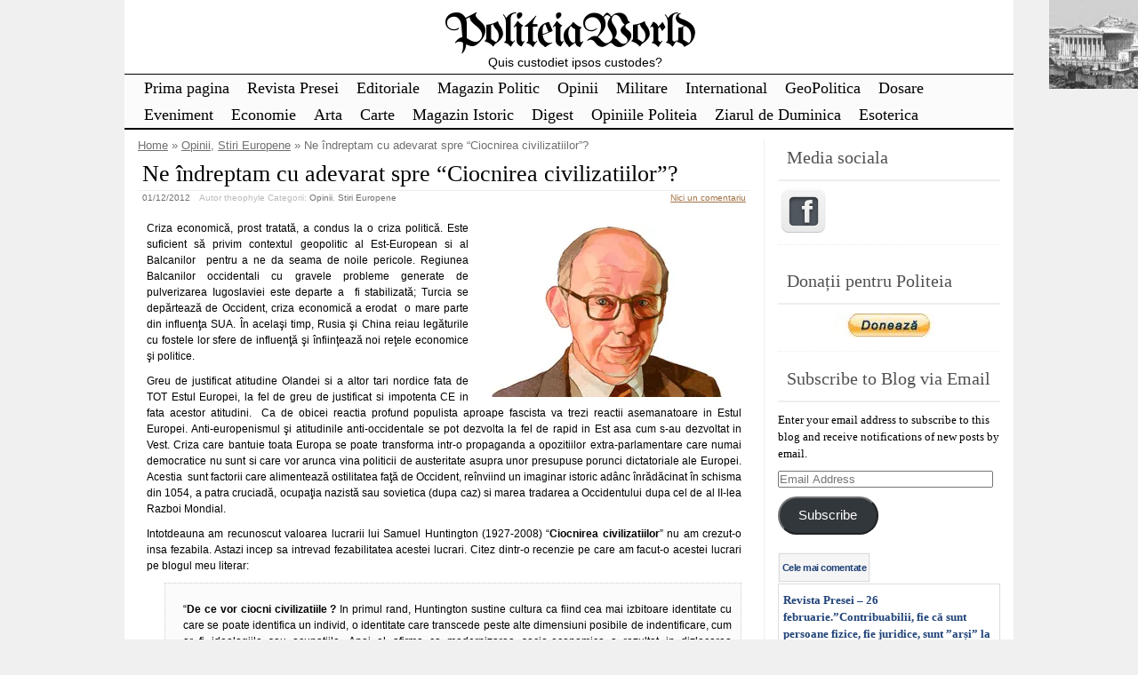

--- FILE ---
content_type: text/html; charset=UTF-8
request_url: https://politeia.org.ro/editorial-opinii/ne-indreprtam-cu-adevarat-spre-ciocnirea-civilizatiilor/2089/
body_size: 31405
content:
<!DOCTYPE html>
<html lang="en-US">
<!-- <!DOCTYPE html PUBLIC "-//W3C//DTD XHTML 1.0 Transitional//EN" "http://www.w3.org/TR/xhtml1/DTD/xhtml1-transitional.dtd"> -->
<head>

	<meta charset="UTF-8" />
	<title>Ne îndreptam cu adevarat spre “Ciocnirea civilizatiilor”? | PoliteiaWorld</title>
	<link rel="profile" href="http://gmpg.org/xfn/11" />
	<meta name="description" content="Criza economică, prost tratată, a condus la o criza politică. Este suficient să privim contextul geopolitic al Est-European si al Balcanilor  pentru a ne da seama de noile pericole. Regiunea Balcanilor occidentali cu gravele probleme generate de pulverizarea Iugoslaviei este departe a  fi stabilizată; Turcia se depărtează de Occident, criza economică a erodat  o mare parte din influenţa SUA. În [&hellip;] Continuare..." />	<meta name="keywords" content="Criza economică, prost tratată, a condus la o criza politică. Este suficient să privim contextul geopolitic al Est-European si al Balcanilor  pentru a ne da seama de noile pericole. Regiunea Balcanilor occidentali cu gravele probleme generate de pulverizarea Iugoslaviei este departe a  fi stabilizată; Turcia se depărtează de Occident, criza economică a erodat  o mare parte din influenţa SUA. În [&hellip;] Continuare..., Opinii, Stiri Europene" />	

	<link rel="alternate" type="application/atom+xml" title="Atom 0.3" href="https://politeia.org.ro/feed/atom/" />
	<link rel="pingback" href="https://politeia.org.ro/xmlrpc.php" />

	<style type="text/css">/* right_sidebar.css */ div#wrapper{float:left;width:100%} div#content-wrapper { margin-right: 281px; xmargin-top:18px; } div#blue-sidebar { float:left; width: 281px; margin-left:-281px;  } div#blue-sidebar .margines { border-left: 1px solid #eeeeee;padding:0px 15px 15px 15px; } body { font-size:12px; font-family:Verdana, Geneva, sans-serif; font-weight:normal; color:#000000; background-color:#f0f0f0; }  /* LAYOUT */ #container { margin: 0 auto; width: 1000px; min-width:600px; background-color:#ffffff; } #wrapper { background-color:#ffffff; padding-top:10px; } #content { padding:0 15px 10px 15px; }  .sidebar .column { margin:11px  0 10px 0;}  .sidebar > :first-child h5 { margin-top:0;         color: #505050; } #outer-footer { padding-top: 10px } #footer { border-bottom: 4px solid #000000; border-top: 2px solid #000000; background-color: #fbfbfb; }  #header { color: #000000; font-family:Georgia, serif; background-color:#ffffff; margin: 0; padding: 0; margin: 0; } #masthead { margin: 0px 0px 0px 10px; padding-left:0px; } #header h1, #header h3 { font-size:53px; margin:0; font-weight:normal; letter-spacing: -2px; padding:10px 0 0 0; } #header a.blankheader { display:block; height: 53px; width:300px; } #header a { text-decoration:none; color: #000000; border-bottom:none; } #header .description { font-family:Trebuchet MS, Helvetica, sans-serif; font-size:14px; font-weight:normal; font-style:italic; margin-top: -0.25em; padding-bottom: 5px; }  #header a.subscribe-button  {  display:block; float:right; margin-top:-20px; } #header a.subscribe-button:hover {  margin-top:-10px; } /* NAVIGATION */ /* =Menu -------------------------------------------------------------- */  #access { /*background: #000;*/ margin: 0 auto; width: 100%; display:block; float:left; /*padding: 1px 0 1px 8px;*/ border-top: 1px solid #000000; border-bottom: 2px solid #000000; background-color: #fbfbfb; } #access .menu-header, div.menu { font-size: 13px; margin-left: 12px; } #access .menu-header ul, div.menu ul { list-style: none; margin: 0; } #access .menu-header li, div.menu li { float:left; position: relative; margin: 0; } #access a { display:block; text-decoration:none; padding:0 10px; line-height:30px; color: #000000;  font-family:Palatino Linotype, Book Antiqua, Palatino, serif; font-size:18px; font-weight:normal;   } #access ul ul { display:none; position:absolute; top:30px; left:0; float:left; z-index: 99999; border-left:  1px solid #000000; border-right: 1px solid #000000; border-bottom:1px solid #000000; background-color: #fbfbfb; } #access ul ul ul { left:100%; top:1px; border-top:1px solid #000000;  } #access ul ul a { font-family:Palatino Linotype, Book Antiqua, Palatino, serif; font-size:14px; font-weight:normal; } #access ul ul a { /*background:#333;*/ height:auto; line-height:1em; padding:10px; width: 170px; } #access li:hover > a, #access ul ul :hover > a { color:#707070; /*background:#333;*/  } #access ul li:hover > ul { display:block; }  /* menu-item menu-item-type-post_type current-menu-ancestor current-menu-parent current_page_parent current_page_ancestor menu-item menu-item-type-post_type current-menu-item page_item page-item-155 current_page_item */  #access .current-menu-item, #access .current_page, #access .current_page_item, #access .current_page_item a, #access .current-menu-ancestor, #access .current_page_ancestor { color: #505050; background-color: #f0f0f0; }  div.post-list-column { float:left; width:50%; } div.post-list-column .margins { padding: 0 10px 15px 10px; } .post-list-column .storycontent, .post-list-column .content { padding:0 0 0 4px; } .post-thumbnail, .regular-post-thumbnail { border: 1px solid #eeeeee; padding:3px; }  .regular-post-thumbnail { float:left; width: 100px; margin:18px 5px 10px 10px; } .wp-post-image { max-width:100%; border: none; }  div.post-list-column .wp-post-image { display:block; }  #postpath, #postpath a { font-family:Trebuchet MS, Helvetica, sans-serif; font-size:13px; font-weight:normal; color:#707070; }  /* LINKS */  a { color:#a17244; text-decoration:underline; } .post a:visited { color: #a17244; text-decoration:underline; } .post a:hover { color: #de8435; text-decoration:underline; } .post h1 a:hover,  .post h2 a:hover { border-bottom:none; text-decoration:none; }  /* HEADINGS */  h1,h2,h3, h4, h5, h6 { color: #000000; margin-top:5px; font-family:Georgia, serif; font-weight: normal; } h1, h2.h1 { font-size:26px; font-weight: normal; margin:0px 0 3px 0; padding:10px 0 0 5px; color: #000000; overflow:hidden; } .post-list-column h2 { font-size: 24px; font-weight: normal; margin:0px 0 0px 0; padding:3px 0 0px 4px; color: #000000; } h2 { /*font-size:24px;*/ margin:5px 0 2px 0; color: #000000; font-size:22px; font-weight: normal; font-family:Georgia, serif; } h3 { margin:5px 0 0px 0; font-size:16px; font-weight: normal; font-family:Georgia, serif; } .post h3 { color: #873408; } h4 { font-size:13px; font-weight: bold; font-family:Verdana, Geneva, sans-serif; } h1 a, h2.h1 a, h1 a:visited, h2.h1 a:visited, .post h1 a, .post h2.h1 a, .post h1 a:visited, .post h2.h1 a:visited, .post-list-column h2 a, .post-list-column h2 a:visited { color: #000000; border-bottom: none; text-decoration:none; } h1 a:hover, h2.h1 a:hover, h1 a:visited:hover, h2.h1 a:visited:hover, .post h1 a:hover, .post h2.h1 a:hover, .post h1 a:visited:hover, .post h2.h1 a:visited:hover, .post-list-column h2 a:hover, .post-list-column h2 a:visited:hover { color: #666666; border-bottom: none; text-decoration:none; } h1.page-title { font-size:18px; } h1.page-title span { color: #000000; } /* POST */ div.post { overflow:hidden; } table.info { padding:0; margin:0; border-collapse:collapse; } table.info td,  table.info th { padding:0; margin:0; font-weight:normal; } pre { border:1px dotted #cccccc;; margin:5px 0; padding:10px 10px 10px 20px; background-color:#fbfbfb; } blockquote{ /*background:#f2f2f2 url(img/blockquote.gif) 3px 3px no-repeat;*/ border:1px dotted #cccccc; padding:10px 10px 10px 20px; margin:5px 0 5px 20px; background-color:#fbfbfb; } code { background-color:#fbfbfb; font-family: Courier New, Courier, monospace; border:1px dotted #cccccc; } .post .storycontent, .post .content { padding:5px 10px 5px 10px; overflow:hidden; line-height: 1.5; }  .post .info { padding:3px 0px 3px 0px; margin: 2px 0 2px 0; border-top: 1px solid #eeeeee; }  .post .date { background-position:0 -48px; color: #707070; padding:0 0px; } .post .info  .postedby, .post .info  .filledunder { color: #bbb; } .post .info  .postedby  a, .post .info  .filledunder a { color: #707070; text-decoration:none; } .post .info  .postedby a:hover, .post .info  .filledunder a:hover { color: #666666; text-decoration:none; } .post .info td { border: none; padding: 0 5px; } .post table.info { width:100%; } .post .info .act { white-space: nowrap; text-align:right; } .post table.info .date { width:1%; white-space: nowrap; } .post .act span { padding-left:15px; } .post .info * { font-family: Verdana, Geneva, sans-serif; line-height:16px; font-size:10px; overflow:hidden; } hr { border: 0px none; background-color: #eeeeee; color: #eeeeee; height:2px; } fieldset{ border: 1px solid #eeeeee; padding:5px 10px 5px 10px; } legend { padding: 0px 5px 1px 5px; border: 1px solid #eeeeee; } input.text, input.textbox, input.password, input.file, textarea, input[type=text], input[type=password],input[type=file], select { border:1px solid #bbbbbb; background-color:#ffffff; padding:2px; color: #000000;  } input.text:focus, input.textbox:focus, input.password:focus, input.file:focus, textarea:focus, input[type=text]:focus, input[type=password]:focus,input[type=file]:focus, select { border:1px solid #505050; }  .post table { border-collapse:collapse; border: none; } .post  th, .post  td { border-bottom:1px solid #eeeeee; border-left:none; border-right:none; padding:2px 10px; text-align:left; vertical-align:top;  font-size: 90%;  font-weight: normal; font-family: Trebuchet MS, Helvetica, sans-serif;  } .post tr.even td { background-color: #fbfbfb; } .post th  { background-color: #fbfbfb; border-bottom: 1px solid #000000; border-top: 2px solid #000000; color: #000000; } #author-avatar { float:left; width: 100px; margin:7px 15px 7px 10px; }  /* comment START */ /* COMMENTS */ #comments > ol {list-style-type: none;line-height: 18px;margin: 0px;padding: 0px 0px 10px 10px; text-align: justify;} #comments ul li {list-style-type: none;list-style-image: none;list-style-position: outside;margin: 0 0 0 5px; padding: 5px 0 0 0;} .commentlist li {margin: 15px 0 10px;padding: 2px 2px 5px 2px;list-style: none;} .commentlist li > ul > li {background:none;list-style:none;margin:3px 0 3px 20px;padding:3px 0;} .commentlist li .avatar {border:none; margin:0;padding:1px 8px 1px 1px; width: 28px;float:left; background:none;} .commentlist .fn { font-size: 14px;  font-weight: bold; font-style: normal; padding:4px 2px 2px 2px;  font-family: Verdana, Geneva, sans-serif; } .commentlist .fn > a  { font-weight:bold; font-style: normal; text-decoration:none; } .commentlist .fn a:hover {/*text-decoration:underline;*/} .commentmetadata  { /*color:#723419;*/ font-weight: normal;  font-family: Trebuchet MS, Helvetica, sans-serif; font-size:11px;  margin:0 0 0px 20px; text-decoration: none; }  .commentmetadata a  { font-weight: normal; text-decoration: none; color: #707070; }   .vcard a.url{ color: #723419; /*#723419;*/ text-decoration: none; } .vcard a.url:hover{ color: #de8435; /*#723419;*/ text-decoration: none; }  .bypostauthor >.vcard div.fn >a { color:#1d33a1; } .bypostauthor >.vcard div.fn >a:hover { color:#000000; } .bypostauthor>div { color:#1431b5; } /*  Uncomment following text to assign specific color to admin (or to any other user) You may need to change user name here E.g.  comment-author-MyUserName instead of  comment-author-admin */ /* .comment-author-admin>*, .comment-author-admin >.vcard div.fn >a { color:#106000; }*/  .comment { color:#000000; }  .commentmetadata a, .commentmetadata a:visited {color: #707070;} .commentmetadata a:hover{ color: #000000;} #comments .children { padding: 0 0 0 20px; } .thread-alt {background-color:transparent} .thread-even {background-color: transparent;} .depth-1  { border: 1px solid #5e5e5e; } .depth-2, .depth-3{/*border-top: 1px solid #dac2a3;*/} .even, .alt {} .vcard { ;} .depth-2 .vcard, .depth-3 .vcard, .depth-4 .vcard, .depth-5 .vcard, .depth-6 .vcard, .depth-7 .vcard, .depth-8 .vcard { border-top: 1px dotted #5e5e5e; border-bottom: 1px dotted #5e5e5e; } .reply {margin: 0px 0px 0px 10px;} .comment-reply-link { background-color:#fbfbfb;color: #723419; padding: 1px 4px; font-size:12px; text-decoration: none; border: 1px dotted #000000; } .comment-reply-link:hover { color: #de8435; text-decoration: none; }  #comments .comment-author-theophyle .comment-body { color: #98293D; }  .comment-author-theophyle >.vcard div.fn { color:#98293D; }    #comments .comment-author-theophyle .children .comment-body { color: #000000; }  #comments .comment-author-theophyle .children .comment-author-theophyle .comment-body { color: #98293D; }  #comments .comment-author-theophyle .children .comment-author-theophyle .children .comment-body { color: #000000; }   #comments .comment-body ul li { list-style:square; margin: 0 0 0 30px; padding:0; } #comments .comment-body ol  { margin: 0; padding: 0; } #comments .comment-body ol li { list-style-type:decimal; padding:0; margin: 0 0 0 30px; display: list-item; } .comment-body { padding:2px 2px 2px 10px; }  /************************** IMAGES *************************************/  .post img.wp-caption, .wp-caption, .gallery-caption { -moz-border-radius: 3px; /* Firefox */ -webkit-border-radius: 3px; /* Safari, Chrome */ -khtml-border-radius: 3px; /* KHTML */ border-radius: 3px; /* CSS3 */    border:1px solid #eeeeee; display:block; height:auto; margin-bottom:10px; padding-top:4px; text-align:center; max-width:100%; } .regular-post-thumbnail img.attachment-post-thumbnail { display:block; margin: auto; } .post img.wp-caption{ padding:4px; } .post .wp-caption img, .wp-caption img { border:0 none !important; margin:0 !important; padding:0 !important; max-width:99.5%; } .post img { border:none; padding:0px; vertical-align:bottom; height:auto; max-width:100%; } a.wp-caption { color: #000000; text-decoration:none; } a.wp-caption p,a.wp-caption:hover p, .wp-caption p.wp-caption-text, .full-image-caption { color:#000000; font-size:11px; font-family:Verdana, Geneva, sans-serif; line-height:12px; margin:0; padding:2px 4px 4px; } a.wp-caption:hover { border:1px solid /*#dac2a3;*/#777777; background-color:#f2f2f2; }   /****************************************************************************************** SIDEBAR *******************************************************************************************/ #sidebar .subscribe-rss { padding:10px 0 0px 42px; height:30px; display:block; font-size:20px; font-family:Verdana,Geneva,sans-serif; margin:0 0 10px 0; }  #sidebar a.subscribe-rss:hover { color:#000000; text-decoration:none; } .sidebar { font-family:Georgia, serif; font-size:13px; }  .widget { margin-bottom:10px; line-height:1.5; overflow:hidden; } .textwidget { padding:10px 5px 10px 5px; border-bottom: 1px dotted #eeeeee; line-height:1.5; } .sidebar h5 { font-size:20px; font-family: Georgia, serif; font-weight:normal; border-bottom: 2px solid #eeeeee; padding: 5px 5px 10px 10px; } .sidebar a { color: #204378;/*#64ae42;*/ font-size:13px; text-decoration:none; } .sidebar .widget_text a, .sidebar .widget_text a:hover { text-decoration:underline; } .sidebar a:hover { color: #000000; text-decoration:none; } .sidebar li { list-style:none; margin:0; padding: 7px 5px; } .sidebar .widget>ul>li, .sidebar ul.menu>li { border-bottom: 1px dotted #eeeeee; } .sidebar .widget>ul>li>.children, .sidebar .widget .sub-menu { padding-top:7px; } .sidebar li>ul li { padding: 7px 5px 7px 10px; } .sidebar li a { /*display: block;*/ } .sidebar .blogroll li { color:  #a0a0a0; font-size: 11px; } #wp-calendar table { border-collapse:collapse; border:0px solid #eeeeee; } #wp-calendar th,  #wp-calendar  td  { border:none; padding:0px 4px; vertical-align:top; font-family: Georgia, serif; font-size:90%; } #wp-calendar td { text-align:right; } #wp-calendar th  { background-color: #eeeeee; color:#ffffff; text-align:center; padding: 1px 4px 1px 4px; } #wp-calendar caption { font-family: Georgia, serif; font-weight:bold; /*color:#777777;*/ padding:10px 0 2px 0; }  #wp-calendar td#prev { text-align:left; } #wp-calendar td#next { text-align:right; } #wp-calendar #today  /*TODO!*/ { border: 1px dotted #dddddd; background-color: #fbfbfb; }  /*Search widget*/  #searchform label  { display:block; } #s { width:110px; } #searchsubmit, .button, input#submit { border:1px solid #505050; color:#ffffff; font-weight:bold; font-family:Trebucht MS, Arial; text-shadow:0 -1px 0 rgba(0, 0, 0, 0.3); cursor: pointer; padding:1px 5px 1px 5px; background: #555555;  /* for non-css3 browsers */ filter: progid:DXImageTransform.Microsoft.gradient(startColorstr='#bbbbbb', endColorstr='#000000'); /* for IE */ background: -webkit-gradient(linear, left top, left bottom, from(#bbbbbb), to(#000000)); /* for webkit browsers */ background: -moz-linear-gradient(top,  #bbbbbb,  #000000); /* for firefox 3.6+ */ } #searchsubmit:hover, .button:hover { border:1px solid #000000; }  #searchsubmit:active, .button:active { cursor: pointer; filter: progid:DXImageTransform.Microsoft.gradient(startColorstr='#505050', endColorstr='#777777'); /* for IE */ background: -webkit-gradient(linear, left top, left bottom, from(#505050), to(#777777)); /* for webkit browsers */ background: -moz-linear-gradient(top,  #505050,  #777777); /* for firefox 3.6+ */ } /* PAGINATION */  #comments a.page-numbers, #comments span.page-numbers { text-decoration: none; border: 1px solid #eeeeee; padding: 2px 5px; margin: 2px; color: #505050; }  #comments .navigation { margin: 10px 0; }  #comments .navigation a:hover { border: 1px solid #505050; background-color: #f7f7f7; color: #505050; text-decoration:none; } #comments span.page-numbers { font-weight: bold; color: #ffffff; background-color: #505050; border: 1px solid #505050; }  /* WP-PageNavi http://wordpress.org/extend/plugins/wp-pagenavi/ */  .wp-pagenavi { clear: both; }  .wp-pagenavi a, .wp-pagenavi span  { text-decoration: none; border: 1px solid #eeeeee; padding: 2px 5px; margin: 2px; color: #505050; }  .wp-pagenavi a:hover { border: 1px solid #505050; background-color: #f7f7f7; color: #505050; text-decoration:none; }  .wp-pagenavi span.current { font-weight: bold; color: #ffffff; background-color: #505050; border: 1px solid #505050; } .wp-pagenavi .extend { background:transparent;  border:0px none transparent;  color: #505050; margin-right:6px;  padding:0;  text-align:center;  text-decoration:none; }  /* used by PAGBEAR plugin for multipaged posts. http://wordpress.org/extend/plugins/pagebar/ */ .pagebar { padding:0; margin:4px 0; }  .pagebar a { background:transparent;  border: 1px solid #eeeeee; color: #505050; margin: 2px; padding:2px 5px; text-align:center; text-decoration:none; } .pageList .this-page  { font-weight: bold; color: #ffffff; background-color: #505050; border: 1px solid #505050; margin: 2px; padding:2px 5px; text-align:center; text-decoration:none; } .pagebar a:visited { color: #505050; text-decoration:none; }  .pagebar .break { background:transparent;  border:0px none transparent;  color: #505050; margin-right:6px;  padding:0;  text-align:center;  text-decoration:none; }  .pagebar .this-page { font-weight: bold; color: #ffffff; background-color: #505050; border: 1px solid #505050; margin: 2px; padding:2px 5px; text-align:center; text-decoration:none; }  .pagebar a:hover { border: 1px solid #505050; background-color: #f7f7f7; color: #505050; text-decoration:none; }  .pagebar .inactive { border: 1px solid #eeeeee; background-color: #ffffff; color: #cccccc; text-decoration: none; padding:2px 4px; }  #postnavi .prev a  { float:left; } #postnavi .next a { float:right; } #postnavi  a  { background:transparent;  border: 1px solid #eeeeee; color: #505050; margin: 2px; padding:2px 5px; text-align:center; text-decoration:none; } #postnavi a:hover { border: 1px solid #505050; background-color: #f7f7f7; color: #505050; text-decoration:none; } /* FOOTER */   .footer-column  { margin:0; padding:10px; line-height:1.5; }  #blue-footer { float:left; width: 25%; } #green-footer { float:left; width: 25%; } #orange-footer { float:left; width: 25%; } #red-footer { float:left; width: 25%; } #footer h5 { font-size:20px; font-family: Georgia, serif; font-weight:normal; border-bottom: 2px solid #eeeeee; padding: 5px 5px 10px 10px; } #footer  a { color: #204378;/*#64ae42;*/ font-size:13px; text-decoration:none; } #footer  .widget_text a, #footer .widget_text a:hover { text-decoration:underline; } #footer  a:hover { color: #000000; text-decoration:none; } #footer  li { list-style:none; margin:0; padding: 7px 5px; } #footer .widget>ul>li, #footer  ul.menu>li { border-bottom: 1px dotted #eeeeee; } #footer  .widget>ul>li>.children, #footer  .widget .sub-menu { padding-top:7px; } #footer  li>ul li { padding: 7px 5px 7px 10px; } /*#footer li a { display: block; }*/   </style>	<link rel="stylesheet" href="https://politeia.org.ro/wp-content/themes/clear-line/style.css" type="text/css" media="screen" />
	
		<link rel='archives' title='January 2026' href='https://politeia.org.ro/date/2026/01/' />
	<link rel='archives' title='December 2025' href='https://politeia.org.ro/date/2025/12/' />
	<link rel='archives' title='November 2025' href='https://politeia.org.ro/date/2025/11/' />
	<link rel='archives' title='October 2025' href='https://politeia.org.ro/date/2025/10/' />
	<link rel='archives' title='September 2025' href='https://politeia.org.ro/date/2025/09/' />
	<link rel='archives' title='August 2025' href='https://politeia.org.ro/date/2025/08/' />
	<link rel='archives' title='July 2025' href='https://politeia.org.ro/date/2025/07/' />
	<link rel='archives' title='June 2025' href='https://politeia.org.ro/date/2025/06/' />
	<link rel='archives' title='May 2025' href='https://politeia.org.ro/date/2025/05/' />
	<link rel='archives' title='April 2025' href='https://politeia.org.ro/date/2025/04/' />
	<link rel='archives' title='March 2025' href='https://politeia.org.ro/date/2025/03/' />
	<link rel='archives' title='February 2025' href='https://politeia.org.ro/date/2025/02/' />
	<link rel='archives' title='January 2025' href='https://politeia.org.ro/date/2025/01/' />
	<link rel='archives' title='December 2024' href='https://politeia.org.ro/date/2024/12/' />
	<link rel='archives' title='November 2024' href='https://politeia.org.ro/date/2024/11/' />
	<link rel='archives' title='October 2024' href='https://politeia.org.ro/date/2024/10/' />
	<link rel='archives' title='September 2024' href='https://politeia.org.ro/date/2024/09/' />
	<link rel='archives' title='August 2024' href='https://politeia.org.ro/date/2024/08/' />
	<link rel='archives' title='July 2024' href='https://politeia.org.ro/date/2024/07/' />
	<link rel='archives' title='June 2024' href='https://politeia.org.ro/date/2024/06/' />
	<link rel='archives' title='May 2024' href='https://politeia.org.ro/date/2024/05/' />
	<link rel='archives' title='April 2024' href='https://politeia.org.ro/date/2024/04/' />
	<link rel='archives' title='March 2024' href='https://politeia.org.ro/date/2024/03/' />
	<link rel='archives' title='February 2024' href='https://politeia.org.ro/date/2024/02/' />
	<link rel='archives' title='January 2024' href='https://politeia.org.ro/date/2024/01/' />
	<link rel='archives' title='December 2023' href='https://politeia.org.ro/date/2023/12/' />
	<link rel='archives' title='November 2023' href='https://politeia.org.ro/date/2023/11/' />
	<link rel='archives' title='October 2023' href='https://politeia.org.ro/date/2023/10/' />
	<link rel='archives' title='September 2023' href='https://politeia.org.ro/date/2023/09/' />
	<link rel='archives' title='August 2023' href='https://politeia.org.ro/date/2023/08/' />
	<link rel='archives' title='July 2023' href='https://politeia.org.ro/date/2023/07/' />
	<link rel='archives' title='June 2023' href='https://politeia.org.ro/date/2023/06/' />
	<link rel='archives' title='May 2023' href='https://politeia.org.ro/date/2023/05/' />
	<link rel='archives' title='April 2023' href='https://politeia.org.ro/date/2023/04/' />
	<link rel='archives' title='March 2023' href='https://politeia.org.ro/date/2023/03/' />
	<link rel='archives' title='February 2023' href='https://politeia.org.ro/date/2023/02/' />
	<link rel='archives' title='January 2023' href='https://politeia.org.ro/date/2023/01/' />
	<link rel='archives' title='December 2022' href='https://politeia.org.ro/date/2022/12/' />
	<link rel='archives' title='November 2022' href='https://politeia.org.ro/date/2022/11/' />
	<link rel='archives' title='October 2022' href='https://politeia.org.ro/date/2022/10/' />
	<link rel='archives' title='September 2022' href='https://politeia.org.ro/date/2022/09/' />
	<link rel='archives' title='August 2022' href='https://politeia.org.ro/date/2022/08/' />
	<link rel='archives' title='July 2022' href='https://politeia.org.ro/date/2022/07/' />
	<link rel='archives' title='June 2022' href='https://politeia.org.ro/date/2022/06/' />
	<link rel='archives' title='May 2022' href='https://politeia.org.ro/date/2022/05/' />
	<link rel='archives' title='April 2022' href='https://politeia.org.ro/date/2022/04/' />
	<link rel='archives' title='March 2022' href='https://politeia.org.ro/date/2022/03/' />
	<link rel='archives' title='February 2022' href='https://politeia.org.ro/date/2022/02/' />
	<link rel='archives' title='January 2022' href='https://politeia.org.ro/date/2022/01/' />
	<link rel='archives' title='December 2021' href='https://politeia.org.ro/date/2021/12/' />
	<link rel='archives' title='November 2021' href='https://politeia.org.ro/date/2021/11/' />
	<link rel='archives' title='October 2021' href='https://politeia.org.ro/date/2021/10/' />
	<link rel='archives' title='September 2021' href='https://politeia.org.ro/date/2021/09/' />
	<link rel='archives' title='August 2021' href='https://politeia.org.ro/date/2021/08/' />
	<link rel='archives' title='July 2021' href='https://politeia.org.ro/date/2021/07/' />
	<link rel='archives' title='June 2021' href='https://politeia.org.ro/date/2021/06/' />
	<link rel='archives' title='May 2021' href='https://politeia.org.ro/date/2021/05/' />
	<link rel='archives' title='April 2021' href='https://politeia.org.ro/date/2021/04/' />
	<link rel='archives' title='March 2021' href='https://politeia.org.ro/date/2021/03/' />
	<link rel='archives' title='February 2021' href='https://politeia.org.ro/date/2021/02/' />
	<link rel='archives' title='January 2021' href='https://politeia.org.ro/date/2021/01/' />
	<link rel='archives' title='December 2020' href='https://politeia.org.ro/date/2020/12/' />
	<link rel='archives' title='November 2020' href='https://politeia.org.ro/date/2020/11/' />
	<link rel='archives' title='October 2020' href='https://politeia.org.ro/date/2020/10/' />
	<link rel='archives' title='September 2020' href='https://politeia.org.ro/date/2020/09/' />
	<link rel='archives' title='August 2020' href='https://politeia.org.ro/date/2020/08/' />
	<link rel='archives' title='July 2020' href='https://politeia.org.ro/date/2020/07/' />
	<link rel='archives' title='June 2020' href='https://politeia.org.ro/date/2020/06/' />
	<link rel='archives' title='May 2020' href='https://politeia.org.ro/date/2020/05/' />
	<link rel='archives' title='April 2020' href='https://politeia.org.ro/date/2020/04/' />
	<link rel='archives' title='March 2020' href='https://politeia.org.ro/date/2020/03/' />
	<link rel='archives' title='February 2020' href='https://politeia.org.ro/date/2020/02/' />
	<link rel='archives' title='January 2020' href='https://politeia.org.ro/date/2020/01/' />
	<link rel='archives' title='December 2019' href='https://politeia.org.ro/date/2019/12/' />
	<link rel='archives' title='November 2019' href='https://politeia.org.ro/date/2019/11/' />
	<link rel='archives' title='October 2019' href='https://politeia.org.ro/date/2019/10/' />
	<link rel='archives' title='September 2019' href='https://politeia.org.ro/date/2019/09/' />
	<link rel='archives' title='August 2019' href='https://politeia.org.ro/date/2019/08/' />
	<link rel='archives' title='July 2019' href='https://politeia.org.ro/date/2019/07/' />
	<link rel='archives' title='June 2019' href='https://politeia.org.ro/date/2019/06/' />
	<link rel='archives' title='May 2019' href='https://politeia.org.ro/date/2019/05/' />
	<link rel='archives' title='April 2019' href='https://politeia.org.ro/date/2019/04/' />
	<link rel='archives' title='March 2019' href='https://politeia.org.ro/date/2019/03/' />
	<link rel='archives' title='February 2019' href='https://politeia.org.ro/date/2019/02/' />
	<link rel='archives' title='January 2019' href='https://politeia.org.ro/date/2019/01/' />
	<link rel='archives' title='December 2018' href='https://politeia.org.ro/date/2018/12/' />
	<link rel='archives' title='November 2018' href='https://politeia.org.ro/date/2018/11/' />
	<link rel='archives' title='October 2018' href='https://politeia.org.ro/date/2018/10/' />
	<link rel='archives' title='September 2018' href='https://politeia.org.ro/date/2018/09/' />
	<link rel='archives' title='August 2018' href='https://politeia.org.ro/date/2018/08/' />
	<link rel='archives' title='July 2018' href='https://politeia.org.ro/date/2018/07/' />
	<link rel='archives' title='June 2018' href='https://politeia.org.ro/date/2018/06/' />
	<link rel='archives' title='May 2018' href='https://politeia.org.ro/date/2018/05/' />
	<link rel='archives' title='April 2018' href='https://politeia.org.ro/date/2018/04/' />
	<link rel='archives' title='March 2018' href='https://politeia.org.ro/date/2018/03/' />
	<link rel='archives' title='February 2018' href='https://politeia.org.ro/date/2018/02/' />
	<link rel='archives' title='January 2018' href='https://politeia.org.ro/date/2018/01/' />
	<link rel='archives' title='December 2017' href='https://politeia.org.ro/date/2017/12/' />
	<link rel='archives' title='November 2017' href='https://politeia.org.ro/date/2017/11/' />
	<link rel='archives' title='October 2017' href='https://politeia.org.ro/date/2017/10/' />
	<link rel='archives' title='September 2017' href='https://politeia.org.ro/date/2017/09/' />
	<link rel='archives' title='August 2017' href='https://politeia.org.ro/date/2017/08/' />
	<link rel='archives' title='July 2017' href='https://politeia.org.ro/date/2017/07/' />
	<link rel='archives' title='June 2017' href='https://politeia.org.ro/date/2017/06/' />
	<link rel='archives' title='May 2017' href='https://politeia.org.ro/date/2017/05/' />
	<link rel='archives' title='April 2017' href='https://politeia.org.ro/date/2017/04/' />
	<link rel='archives' title='March 2017' href='https://politeia.org.ro/date/2017/03/' />
	<link rel='archives' title='February 2017' href='https://politeia.org.ro/date/2017/02/' />
	<link rel='archives' title='January 2017' href='https://politeia.org.ro/date/2017/01/' />
	<link rel='archives' title='December 2016' href='https://politeia.org.ro/date/2016/12/' />
	<link rel='archives' title='November 2016' href='https://politeia.org.ro/date/2016/11/' />
	<link rel='archives' title='October 2016' href='https://politeia.org.ro/date/2016/10/' />
	<link rel='archives' title='September 2016' href='https://politeia.org.ro/date/2016/09/' />
	<link rel='archives' title='August 2016' href='https://politeia.org.ro/date/2016/08/' />
	<link rel='archives' title='July 2016' href='https://politeia.org.ro/date/2016/07/' />
	<link rel='archives' title='June 2016' href='https://politeia.org.ro/date/2016/06/' />
	<link rel='archives' title='May 2016' href='https://politeia.org.ro/date/2016/05/' />
	<link rel='archives' title='April 2016' href='https://politeia.org.ro/date/2016/04/' />
	<link rel='archives' title='March 2016' href='https://politeia.org.ro/date/2016/03/' />
	<link rel='archives' title='February 2016' href='https://politeia.org.ro/date/2016/02/' />
	<link rel='archives' title='January 2016' href='https://politeia.org.ro/date/2016/01/' />
	<link rel='archives' title='December 2015' href='https://politeia.org.ro/date/2015/12/' />
	<link rel='archives' title='November 2015' href='https://politeia.org.ro/date/2015/11/' />
	<link rel='archives' title='October 2015' href='https://politeia.org.ro/date/2015/10/' />
	<link rel='archives' title='September 2015' href='https://politeia.org.ro/date/2015/09/' />
	<link rel='archives' title='August 2015' href='https://politeia.org.ro/date/2015/08/' />
	<link rel='archives' title='July 2015' href='https://politeia.org.ro/date/2015/07/' />
	<link rel='archives' title='June 2015' href='https://politeia.org.ro/date/2015/06/' />
	<link rel='archives' title='May 2015' href='https://politeia.org.ro/date/2015/05/' />
	<link rel='archives' title='April 2015' href='https://politeia.org.ro/date/2015/04/' />
	<link rel='archives' title='March 2015' href='https://politeia.org.ro/date/2015/03/' />
	<link rel='archives' title='February 2015' href='https://politeia.org.ro/date/2015/02/' />
	<link rel='archives' title='January 2015' href='https://politeia.org.ro/date/2015/01/' />
	<link rel='archives' title='December 2014' href='https://politeia.org.ro/date/2014/12/' />
	<link rel='archives' title='November 2014' href='https://politeia.org.ro/date/2014/11/' />
	<link rel='archives' title='October 2014' href='https://politeia.org.ro/date/2014/10/' />
	<link rel='archives' title='September 2014' href='https://politeia.org.ro/date/2014/09/' />
	<link rel='archives' title='August 2014' href='https://politeia.org.ro/date/2014/08/' />
	<link rel='archives' title='July 2014' href='https://politeia.org.ro/date/2014/07/' />
	<link rel='archives' title='June 2014' href='https://politeia.org.ro/date/2014/06/' />
	<link rel='archives' title='May 2014' href='https://politeia.org.ro/date/2014/05/' />
	<link rel='archives' title='April 2014' href='https://politeia.org.ro/date/2014/04/' />
	<link rel='archives' title='March 2014' href='https://politeia.org.ro/date/2014/03/' />
	<link rel='archives' title='February 2014' href='https://politeia.org.ro/date/2014/02/' />
	<link rel='archives' title='January 2014' href='https://politeia.org.ro/date/2014/01/' />
	<link rel='archives' title='December 2013' href='https://politeia.org.ro/date/2013/12/' />
	<link rel='archives' title='November 2013' href='https://politeia.org.ro/date/2013/11/' />
	<link rel='archives' title='October 2013' href='https://politeia.org.ro/date/2013/10/' />
	<link rel='archives' title='September 2013' href='https://politeia.org.ro/date/2013/09/' />
	<link rel='archives' title='August 2013' href='https://politeia.org.ro/date/2013/08/' />
	<link rel='archives' title='July 2013' href='https://politeia.org.ro/date/2013/07/' />
	<link rel='archives' title='June 2013' href='https://politeia.org.ro/date/2013/06/' />
	<link rel='archives' title='May 2013' href='https://politeia.org.ro/date/2013/05/' />
	<link rel='archives' title='April 2013' href='https://politeia.org.ro/date/2013/04/' />
	<link rel='archives' title='March 2013' href='https://politeia.org.ro/date/2013/03/' />
	<link rel='archives' title='February 2013' href='https://politeia.org.ro/date/2013/02/' />
	<link rel='archives' title='January 2013' href='https://politeia.org.ro/date/2013/01/' />
	<link rel='archives' title='December 2012' href='https://politeia.org.ro/date/2012/12/' />
	<link rel='archives' title='November 2012' href='https://politeia.org.ro/date/2012/11/' />
	<link rel='archives' title='October 2012' href='https://politeia.org.ro/date/2012/10/' />
	<link rel='archives' title='September 2012' href='https://politeia.org.ro/date/2012/09/' />
	<link rel='archives' title='August 2012' href='https://politeia.org.ro/date/2012/08/' />
	<link rel='archives' title='April 2012' href='https://politeia.org.ro/date/2012/04/' />
	<link rel='archives' title='March 2012' href='https://politeia.org.ro/date/2012/03/' />
	<link rel='archives' title='February 2012' href='https://politeia.org.ro/date/2012/02/' />
	<link rel='archives' title='September 2011' href='https://politeia.org.ro/date/2011/09/' />
	<link rel='archives' title='April 2011' href='https://politeia.org.ro/date/2011/04/' />
	<link rel='archives' title='February 2011' href='https://politeia.org.ro/date/2011/02/' />
	<link rel='archives' title='November 2010' href='https://politeia.org.ro/date/2010/11/' />
	<link rel='archives' title='September 2010' href='https://politeia.org.ro/date/2010/09/' />
	<link rel='archives' title='May 2010' href='https://politeia.org.ro/date/2010/05/' />
		<style id="A5-framework-inline-css" type="text/css" media="all">
/* CSS Styles created by the A5 Plugin Framework */
div.widget_category_column_widget[id^="category_column_widget"] ,li.widget_category_column_widget[id^="category_column_widget"] ,aside.widget_category_column_widget[id^="category_column_widget"] ,section.widget_category_column_widget[id^="category_column_widget"] {-moz-hyphens: auto;-o-hyphens: auto;-webkit-hyphens: auto;-ms-hyphens: auto;hyphens: auto;}div.widget_category_column_widget[id^="category_column_widget"] img,li.widget_category_column_widget[id^="category_column_widget"] img,aside.widget_category_column_widget[id^="category_column_widget"] img,section.widget_category_column_widget[id^="category_column_widget"] img{height: auto;max-width: 100%;}</style>
<meta name='robots' content='max-image-preview:large' />
<link rel='dns-prefetch' href='//stats.wp.com' />
<link rel='dns-prefetch' href='//fonts.googleapis.com' />
<link rel='dns-prefetch' href='//widgets.wp.com' />
<link rel='dns-prefetch' href='//s0.wp.com' />
<link rel='dns-prefetch' href='//0.gravatar.com' />
<link rel='dns-prefetch' href='//1.gravatar.com' />
<link rel='dns-prefetch' href='//2.gravatar.com' />
<link rel='dns-prefetch' href='//i0.wp.com' />
<link rel='dns-prefetch' href='//jetpack.wordpress.com' />
<link rel='dns-prefetch' href='//public-api.wordpress.com' />
<link rel="alternate" type="application/rss+xml" title="PoliteiaWorld &raquo; Feed" href="https://politeia.org.ro/feed/" />
<link rel="alternate" type="application/rss+xml" title="PoliteiaWorld &raquo; Comments Feed" href="https://politeia.org.ro/comments/feed/" />
<link rel="alternate" type="application/rss+xml" title="PoliteiaWorld &raquo; Ne îndreptam cu adevarat spre “Ciocnirea civilizatiilor”? Comments Feed" href="https://politeia.org.ro/editorial-opinii/ne-indreprtam-cu-adevarat-spre-ciocnirea-civilizatiilor/2089/feed/" />
<script type="text/javascript">
/* <![CDATA[ */
window._wpemojiSettings = {"baseUrl":"https:\/\/s.w.org\/images\/core\/emoji\/14.0.0\/72x72\/","ext":".png","svgUrl":"https:\/\/s.w.org\/images\/core\/emoji\/14.0.0\/svg\/","svgExt":".svg","source":{"concatemoji":"https:\/\/politeia.org.ro\/wp-includes\/js\/wp-emoji-release.min.js?ver=6.4.7"}};
/*! This file is auto-generated */
!function(i,n){var o,s,e;function c(e){try{var t={supportTests:e,timestamp:(new Date).valueOf()};sessionStorage.setItem(o,JSON.stringify(t))}catch(e){}}function p(e,t,n){e.clearRect(0,0,e.canvas.width,e.canvas.height),e.fillText(t,0,0);var t=new Uint32Array(e.getImageData(0,0,e.canvas.width,e.canvas.height).data),r=(e.clearRect(0,0,e.canvas.width,e.canvas.height),e.fillText(n,0,0),new Uint32Array(e.getImageData(0,0,e.canvas.width,e.canvas.height).data));return t.every(function(e,t){return e===r[t]})}function u(e,t,n){switch(t){case"flag":return n(e,"\ud83c\udff3\ufe0f\u200d\u26a7\ufe0f","\ud83c\udff3\ufe0f\u200b\u26a7\ufe0f")?!1:!n(e,"\ud83c\uddfa\ud83c\uddf3","\ud83c\uddfa\u200b\ud83c\uddf3")&&!n(e,"\ud83c\udff4\udb40\udc67\udb40\udc62\udb40\udc65\udb40\udc6e\udb40\udc67\udb40\udc7f","\ud83c\udff4\u200b\udb40\udc67\u200b\udb40\udc62\u200b\udb40\udc65\u200b\udb40\udc6e\u200b\udb40\udc67\u200b\udb40\udc7f");case"emoji":return!n(e,"\ud83e\udef1\ud83c\udffb\u200d\ud83e\udef2\ud83c\udfff","\ud83e\udef1\ud83c\udffb\u200b\ud83e\udef2\ud83c\udfff")}return!1}function f(e,t,n){var r="undefined"!=typeof WorkerGlobalScope&&self instanceof WorkerGlobalScope?new OffscreenCanvas(300,150):i.createElement("canvas"),a=r.getContext("2d",{willReadFrequently:!0}),o=(a.textBaseline="top",a.font="600 32px Arial",{});return e.forEach(function(e){o[e]=t(a,e,n)}),o}function t(e){var t=i.createElement("script");t.src=e,t.defer=!0,i.head.appendChild(t)}"undefined"!=typeof Promise&&(o="wpEmojiSettingsSupports",s=["flag","emoji"],n.supports={everything:!0,everythingExceptFlag:!0},e=new Promise(function(e){i.addEventListener("DOMContentLoaded",e,{once:!0})}),new Promise(function(t){var n=function(){try{var e=JSON.parse(sessionStorage.getItem(o));if("object"==typeof e&&"number"==typeof e.timestamp&&(new Date).valueOf()<e.timestamp+604800&&"object"==typeof e.supportTests)return e.supportTests}catch(e){}return null}();if(!n){if("undefined"!=typeof Worker&&"undefined"!=typeof OffscreenCanvas&&"undefined"!=typeof URL&&URL.createObjectURL&&"undefined"!=typeof Blob)try{var e="postMessage("+f.toString()+"("+[JSON.stringify(s),u.toString(),p.toString()].join(",")+"));",r=new Blob([e],{type:"text/javascript"}),a=new Worker(URL.createObjectURL(r),{name:"wpTestEmojiSupports"});return void(a.onmessage=function(e){c(n=e.data),a.terminate(),t(n)})}catch(e){}c(n=f(s,u,p))}t(n)}).then(function(e){for(var t in e)n.supports[t]=e[t],n.supports.everything=n.supports.everything&&n.supports[t],"flag"!==t&&(n.supports.everythingExceptFlag=n.supports.everythingExceptFlag&&n.supports[t]);n.supports.everythingExceptFlag=n.supports.everythingExceptFlag&&!n.supports.flag,n.DOMReady=!1,n.readyCallback=function(){n.DOMReady=!0}}).then(function(){return e}).then(function(){var e;n.supports.everything||(n.readyCallback(),(e=n.source||{}).concatemoji?t(e.concatemoji):e.wpemoji&&e.twemoji&&(t(e.twemoji),t(e.wpemoji)))}))}((window,document),window._wpemojiSettings);
/* ]]> */
</script>
<style id='wp-emoji-styles-inline-css' type='text/css'>

	img.wp-smiley, img.emoji {
		display: inline !important;
		border: none !important;
		box-shadow: none !important;
		height: 1em !important;
		width: 1em !important;
		margin: 0 0.07em !important;
		vertical-align: -0.1em !important;
		background: none !important;
		padding: 0 !important;
	}
</style>
<link rel='stylesheet' id='wp-block-library-css' href='https://politeia.org.ro/wp-includes/css/dist/block-library/style.min.css?ver=6.4.7' type='text/css' media='all' />
<style id='wp-block-library-inline-css' type='text/css'>
.has-text-align-justify{text-align:justify;}
</style>
<link rel='stylesheet' id='mediaelement-css' href='https://politeia.org.ro/wp-includes/js/mediaelement/mediaelementplayer-legacy.min.css?ver=4.2.17' type='text/css' media='all' />
<link rel='stylesheet' id='wp-mediaelement-css' href='https://politeia.org.ro/wp-includes/js/mediaelement/wp-mediaelement.min.css?ver=6.4.7' type='text/css' media='all' />
<style id='classic-theme-styles-inline-css' type='text/css'>
/*! This file is auto-generated */
.wp-block-button__link{color:#fff;background-color:#32373c;border-radius:9999px;box-shadow:none;text-decoration:none;padding:calc(.667em + 2px) calc(1.333em + 2px);font-size:1.125em}.wp-block-file__button{background:#32373c;color:#fff;text-decoration:none}
</style>
<style id='global-styles-inline-css' type='text/css'>
body{--wp--preset--color--black: #000000;--wp--preset--color--cyan-bluish-gray: #abb8c3;--wp--preset--color--white: #ffffff;--wp--preset--color--pale-pink: #f78da7;--wp--preset--color--vivid-red: #cf2e2e;--wp--preset--color--luminous-vivid-orange: #ff6900;--wp--preset--color--luminous-vivid-amber: #fcb900;--wp--preset--color--light-green-cyan: #7bdcb5;--wp--preset--color--vivid-green-cyan: #00d084;--wp--preset--color--pale-cyan-blue: #8ed1fc;--wp--preset--color--vivid-cyan-blue: #0693e3;--wp--preset--color--vivid-purple: #9b51e0;--wp--preset--gradient--vivid-cyan-blue-to-vivid-purple: linear-gradient(135deg,rgba(6,147,227,1) 0%,rgb(155,81,224) 100%);--wp--preset--gradient--light-green-cyan-to-vivid-green-cyan: linear-gradient(135deg,rgb(122,220,180) 0%,rgb(0,208,130) 100%);--wp--preset--gradient--luminous-vivid-amber-to-luminous-vivid-orange: linear-gradient(135deg,rgba(252,185,0,1) 0%,rgba(255,105,0,1) 100%);--wp--preset--gradient--luminous-vivid-orange-to-vivid-red: linear-gradient(135deg,rgba(255,105,0,1) 0%,rgb(207,46,46) 100%);--wp--preset--gradient--very-light-gray-to-cyan-bluish-gray: linear-gradient(135deg,rgb(238,238,238) 0%,rgb(169,184,195) 100%);--wp--preset--gradient--cool-to-warm-spectrum: linear-gradient(135deg,rgb(74,234,220) 0%,rgb(151,120,209) 20%,rgb(207,42,186) 40%,rgb(238,44,130) 60%,rgb(251,105,98) 80%,rgb(254,248,76) 100%);--wp--preset--gradient--blush-light-purple: linear-gradient(135deg,rgb(255,206,236) 0%,rgb(152,150,240) 100%);--wp--preset--gradient--blush-bordeaux: linear-gradient(135deg,rgb(254,205,165) 0%,rgb(254,45,45) 50%,rgb(107,0,62) 100%);--wp--preset--gradient--luminous-dusk: linear-gradient(135deg,rgb(255,203,112) 0%,rgb(199,81,192) 50%,rgb(65,88,208) 100%);--wp--preset--gradient--pale-ocean: linear-gradient(135deg,rgb(255,245,203) 0%,rgb(182,227,212) 50%,rgb(51,167,181) 100%);--wp--preset--gradient--electric-grass: linear-gradient(135deg,rgb(202,248,128) 0%,rgb(113,206,126) 100%);--wp--preset--gradient--midnight: linear-gradient(135deg,rgb(2,3,129) 0%,rgb(40,116,252) 100%);--wp--preset--font-size--small: 13px;--wp--preset--font-size--medium: 20px;--wp--preset--font-size--large: 36px;--wp--preset--font-size--x-large: 42px;--wp--preset--spacing--20: 0.44rem;--wp--preset--spacing--30: 0.67rem;--wp--preset--spacing--40: 1rem;--wp--preset--spacing--50: 1.5rem;--wp--preset--spacing--60: 2.25rem;--wp--preset--spacing--70: 3.38rem;--wp--preset--spacing--80: 5.06rem;--wp--preset--shadow--natural: 6px 6px 9px rgba(0, 0, 0, 0.2);--wp--preset--shadow--deep: 12px 12px 50px rgba(0, 0, 0, 0.4);--wp--preset--shadow--sharp: 6px 6px 0px rgba(0, 0, 0, 0.2);--wp--preset--shadow--outlined: 6px 6px 0px -3px rgba(255, 255, 255, 1), 6px 6px rgba(0, 0, 0, 1);--wp--preset--shadow--crisp: 6px 6px 0px rgba(0, 0, 0, 1);}:where(.is-layout-flex){gap: 0.5em;}:where(.is-layout-grid){gap: 0.5em;}body .is-layout-flow > .alignleft{float: left;margin-inline-start: 0;margin-inline-end: 2em;}body .is-layout-flow > .alignright{float: right;margin-inline-start: 2em;margin-inline-end: 0;}body .is-layout-flow > .aligncenter{margin-left: auto !important;margin-right: auto !important;}body .is-layout-constrained > .alignleft{float: left;margin-inline-start: 0;margin-inline-end: 2em;}body .is-layout-constrained > .alignright{float: right;margin-inline-start: 2em;margin-inline-end: 0;}body .is-layout-constrained > .aligncenter{margin-left: auto !important;margin-right: auto !important;}body .is-layout-constrained > :where(:not(.alignleft):not(.alignright):not(.alignfull)){max-width: var(--wp--style--global--content-size);margin-left: auto !important;margin-right: auto !important;}body .is-layout-constrained > .alignwide{max-width: var(--wp--style--global--wide-size);}body .is-layout-flex{display: flex;}body .is-layout-flex{flex-wrap: wrap;align-items: center;}body .is-layout-flex > *{margin: 0;}body .is-layout-grid{display: grid;}body .is-layout-grid > *{margin: 0;}:where(.wp-block-columns.is-layout-flex){gap: 2em;}:where(.wp-block-columns.is-layout-grid){gap: 2em;}:where(.wp-block-post-template.is-layout-flex){gap: 1.25em;}:where(.wp-block-post-template.is-layout-grid){gap: 1.25em;}.has-black-color{color: var(--wp--preset--color--black) !important;}.has-cyan-bluish-gray-color{color: var(--wp--preset--color--cyan-bluish-gray) !important;}.has-white-color{color: var(--wp--preset--color--white) !important;}.has-pale-pink-color{color: var(--wp--preset--color--pale-pink) !important;}.has-vivid-red-color{color: var(--wp--preset--color--vivid-red) !important;}.has-luminous-vivid-orange-color{color: var(--wp--preset--color--luminous-vivid-orange) !important;}.has-luminous-vivid-amber-color{color: var(--wp--preset--color--luminous-vivid-amber) !important;}.has-light-green-cyan-color{color: var(--wp--preset--color--light-green-cyan) !important;}.has-vivid-green-cyan-color{color: var(--wp--preset--color--vivid-green-cyan) !important;}.has-pale-cyan-blue-color{color: var(--wp--preset--color--pale-cyan-blue) !important;}.has-vivid-cyan-blue-color{color: var(--wp--preset--color--vivid-cyan-blue) !important;}.has-vivid-purple-color{color: var(--wp--preset--color--vivid-purple) !important;}.has-black-background-color{background-color: var(--wp--preset--color--black) !important;}.has-cyan-bluish-gray-background-color{background-color: var(--wp--preset--color--cyan-bluish-gray) !important;}.has-white-background-color{background-color: var(--wp--preset--color--white) !important;}.has-pale-pink-background-color{background-color: var(--wp--preset--color--pale-pink) !important;}.has-vivid-red-background-color{background-color: var(--wp--preset--color--vivid-red) !important;}.has-luminous-vivid-orange-background-color{background-color: var(--wp--preset--color--luminous-vivid-orange) !important;}.has-luminous-vivid-amber-background-color{background-color: var(--wp--preset--color--luminous-vivid-amber) !important;}.has-light-green-cyan-background-color{background-color: var(--wp--preset--color--light-green-cyan) !important;}.has-vivid-green-cyan-background-color{background-color: var(--wp--preset--color--vivid-green-cyan) !important;}.has-pale-cyan-blue-background-color{background-color: var(--wp--preset--color--pale-cyan-blue) !important;}.has-vivid-cyan-blue-background-color{background-color: var(--wp--preset--color--vivid-cyan-blue) !important;}.has-vivid-purple-background-color{background-color: var(--wp--preset--color--vivid-purple) !important;}.has-black-border-color{border-color: var(--wp--preset--color--black) !important;}.has-cyan-bluish-gray-border-color{border-color: var(--wp--preset--color--cyan-bluish-gray) !important;}.has-white-border-color{border-color: var(--wp--preset--color--white) !important;}.has-pale-pink-border-color{border-color: var(--wp--preset--color--pale-pink) !important;}.has-vivid-red-border-color{border-color: var(--wp--preset--color--vivid-red) !important;}.has-luminous-vivid-orange-border-color{border-color: var(--wp--preset--color--luminous-vivid-orange) !important;}.has-luminous-vivid-amber-border-color{border-color: var(--wp--preset--color--luminous-vivid-amber) !important;}.has-light-green-cyan-border-color{border-color: var(--wp--preset--color--light-green-cyan) !important;}.has-vivid-green-cyan-border-color{border-color: var(--wp--preset--color--vivid-green-cyan) !important;}.has-pale-cyan-blue-border-color{border-color: var(--wp--preset--color--pale-cyan-blue) !important;}.has-vivid-cyan-blue-border-color{border-color: var(--wp--preset--color--vivid-cyan-blue) !important;}.has-vivid-purple-border-color{border-color: var(--wp--preset--color--vivid-purple) !important;}.has-vivid-cyan-blue-to-vivid-purple-gradient-background{background: var(--wp--preset--gradient--vivid-cyan-blue-to-vivid-purple) !important;}.has-light-green-cyan-to-vivid-green-cyan-gradient-background{background: var(--wp--preset--gradient--light-green-cyan-to-vivid-green-cyan) !important;}.has-luminous-vivid-amber-to-luminous-vivid-orange-gradient-background{background: var(--wp--preset--gradient--luminous-vivid-amber-to-luminous-vivid-orange) !important;}.has-luminous-vivid-orange-to-vivid-red-gradient-background{background: var(--wp--preset--gradient--luminous-vivid-orange-to-vivid-red) !important;}.has-very-light-gray-to-cyan-bluish-gray-gradient-background{background: var(--wp--preset--gradient--very-light-gray-to-cyan-bluish-gray) !important;}.has-cool-to-warm-spectrum-gradient-background{background: var(--wp--preset--gradient--cool-to-warm-spectrum) !important;}.has-blush-light-purple-gradient-background{background: var(--wp--preset--gradient--blush-light-purple) !important;}.has-blush-bordeaux-gradient-background{background: var(--wp--preset--gradient--blush-bordeaux) !important;}.has-luminous-dusk-gradient-background{background: var(--wp--preset--gradient--luminous-dusk) !important;}.has-pale-ocean-gradient-background{background: var(--wp--preset--gradient--pale-ocean) !important;}.has-electric-grass-gradient-background{background: var(--wp--preset--gradient--electric-grass) !important;}.has-midnight-gradient-background{background: var(--wp--preset--gradient--midnight) !important;}.has-small-font-size{font-size: var(--wp--preset--font-size--small) !important;}.has-medium-font-size{font-size: var(--wp--preset--font-size--medium) !important;}.has-large-font-size{font-size: var(--wp--preset--font-size--large) !important;}.has-x-large-font-size{font-size: var(--wp--preset--font-size--x-large) !important;}
.wp-block-navigation a:where(:not(.wp-element-button)){color: inherit;}
:where(.wp-block-post-template.is-layout-flex){gap: 1.25em;}:where(.wp-block-post-template.is-layout-grid){gap: 1.25em;}
:where(.wp-block-columns.is-layout-flex){gap: 2em;}:where(.wp-block-columns.is-layout-grid){gap: 2em;}
.wp-block-pullquote{font-size: 1.5em;line-height: 1.6;}
</style>
<link rel='stylesheet' id='fep-common-style-css' href='https://politeia.org.ro/wp-content/plugins/front-end-pm/assets/css/common-style.css?ver=11.4.5' type='text/css' media='all' />
<style id='fep-common-style-inline-css' type='text/css'>
#fep-wrapper{background-color:;color:#000000;} #fep-wrapper a:not(.fep-button,.fep-button-active) {color:#000080;} .fep-button{background-color:#F0FCFF;color:#000000;} .fep-button:hover,.fep-button-active{background-color:#D3EEF5;color:#000000;} .fep-odd-even > div:nth-child(odd) {background-color:#F2F7FC;} .fep-odd-even > div:nth-child(even) {background-color:#FAFAFA;} .fep-message .fep-message-title-heading, .fep-per-message .fep-message-title{background-color:#F2F7FC;} #fep-content-single-heads .fep-message-head:hover,#fep-content-single-heads .fep-message-head-active{background-color:#D3EEF5;color:#000000;}
</style>
<link rel='stylesheet' id='googlefonts-css' href='https://fonts.googleapis.com/css?family=UnifrakturMaguntia:400' type='text/css' media='all' />
<style id='akismet-widget-style-inline-css' type='text/css'>

			.a-stats {
				--akismet-color-mid-green: #357b49;
				--akismet-color-white: #fff;
				--akismet-color-light-grey: #f6f7f7;

				max-width: 350px;
				width: auto;
			}

			.a-stats * {
				all: unset;
				box-sizing: border-box;
			}

			.a-stats strong {
				font-weight: 600;
			}

			.a-stats a.a-stats__link,
			.a-stats a.a-stats__link:visited,
			.a-stats a.a-stats__link:active {
				background: var(--akismet-color-mid-green);
				border: none;
				box-shadow: none;
				border-radius: 8px;
				color: var(--akismet-color-white);
				cursor: pointer;
				display: block;
				font-family: -apple-system, BlinkMacSystemFont, 'Segoe UI', 'Roboto', 'Oxygen-Sans', 'Ubuntu', 'Cantarell', 'Helvetica Neue', sans-serif;
				font-weight: 500;
				padding: 12px;
				text-align: center;
				text-decoration: none;
				transition: all 0.2s ease;
			}

			/* Extra specificity to deal with TwentyTwentyOne focus style */
			.widget .a-stats a.a-stats__link:focus {
				background: var(--akismet-color-mid-green);
				color: var(--akismet-color-white);
				text-decoration: none;
			}

			.a-stats a.a-stats__link:hover {
				filter: brightness(110%);
				box-shadow: 0 4px 12px rgba(0, 0, 0, 0.06), 0 0 2px rgba(0, 0, 0, 0.16);
			}

			.a-stats .count {
				color: var(--akismet-color-white);
				display: block;
				font-size: 1.5em;
				line-height: 1.4;
				padding: 0 13px;
				white-space: nowrap;
			}
		
</style>
<link rel='stylesheet' id='popular-widget-css' href='https://politeia.org.ro/wp-content/plugins/popular-widget/_css/pop-widget.css?ver=1.7.0' type='text/css' media='all' />
<link rel='stylesheet' id='social-logos-css' href='https://politeia.org.ro/wp-content/plugins/jetpack/_inc/social-logos/social-logos.min.css?ver=13.0.1' type='text/css' media='all' />
<link rel='stylesheet' id='jetpack_css-css' href='https://politeia.org.ro/wp-content/plugins/jetpack/css/jetpack.css?ver=13.0.1' type='text/css' media='all' />
<script type="text/javascript" src="https://politeia.org.ro/wp-includes/js/jquery/jquery.min.js?ver=3.7.1" id="jquery-core-js"></script>
<script type="text/javascript" src="https://politeia.org.ro/wp-includes/js/jquery/jquery-migrate.min.js?ver=3.4.1" id="jquery-migrate-js"></script>
<link rel="EditURI" type="application/rsd+xml" title="RSD" href="https://politeia.org.ro/xmlrpc.php?rsd" />

<link rel="canonical" href="https://politeia.org.ro/editorial-opinii/ne-indreprtam-cu-adevarat-spre-ciocnirea-civilizatiilor/2089/" />
<link rel='shortlink' href='https://politeia.org.ro/?p=2089' />
<link rel="alternate" type="application/json+oembed" href="https://politeia.org.ro/wp-json/oembed/1.0/embed?url=https%3A%2F%2Fpoliteia.org.ro%2Feditorial-opinii%2Fne-indreprtam-cu-adevarat-spre-ciocnirea-civilizatiilor%2F2089%2F" />
<link rel="alternate" type="text/xml+oembed" href="https://politeia.org.ro/wp-json/oembed/1.0/embed?url=https%3A%2F%2Fpoliteia.org.ro%2Feditorial-opinii%2Fne-indreprtam-cu-adevarat-spre-ciocnirea-civilizatiilor%2F2089%2F&#038;format=xml" />
<style type='text/css' media='screen'>
	#header h1 { font-family: 'UnifrakturMaguntia', serif; }

 #header h3 { font-family: 'UnifrakturMaguntia', serif; }
</style>
<!-- fonts delivered by Wordpress Google Fonts, a plugin by Adrian3.com -->	<style>img#wpstats{display:none}</style>
		<link rel="Shortcut Icon" type="image/x-icon" href="https://politeia.org.ro/favicon.ico" /><style type="text/css" id="custom-background-css">
body.custom-background { background-image: url("https://politeia.org.ro/wp-content/uploads/2014/08/politeia21-100x1003.jpeg"); background-position: right top; background-size: auto; background-repeat: no-repeat; background-attachment: fixed; }
</style>
	
<!-- Jetpack Open Graph Tags -->
<meta property="og:type" content="article" />
<meta property="og:title" content="Ne îndreptam cu adevarat spre “Ciocnirea civilizatiilor”?" />
<meta property="og:url" content="https://politeia.org.ro/editorial-opinii/ne-indreprtam-cu-adevarat-spre-ciocnirea-civilizatiilor/2089/" />
<meta property="og:description" content="Criza economică, prost tratată, a condus la o criza politică. Este suficient să privim contextul geopolitic al Est-European si al Balcanilor  pentru a ne da seama de noile pericole. Regiunea Balcan…" />
<meta property="article:published_time" content="2012-12-01T05:30:24+00:00" />
<meta property="article:modified_time" content="2012-12-02T08:00:26+00:00" />
<meta property="og:site_name" content="PoliteiaWorld" />
<meta property="og:image" content="https://i0.wp.com/politeia.org.ro/wp-content/uploads/2012/11/Huntington-4.jpg?fit=359%2C239&#038;ssl=1" />
<meta property="og:image:width" content="359" />
<meta property="og:image:height" content="239" />
<meta property="og:image:alt" content="" />
<meta property="og:locale" content="en_US" />
<meta name="twitter:text:title" content="Ne îndreptam cu adevarat spre “Ciocnirea civilizatiilor”?" />
<meta name="twitter:image" content="https://i0.wp.com/politeia.org.ro/wp-content/uploads/2012/11/Huntington-4.jpg?fit=359%2C239&#038;ssl=1&#038;w=640" />
<meta name="twitter:card" content="summary_large_image" />

<!-- End Jetpack Open Graph Tags -->
<link rel="icon" href="https://i0.wp.com/politeia.org.ro/wp-content/uploads/2015/04/Politeia1-55413c3av1_site_icon.png?fit=32%2C32&#038;ssl=1" sizes="32x32" />
<link rel="icon" href="https://i0.wp.com/politeia.org.ro/wp-content/uploads/2015/04/Politeia1-55413c3av1_site_icon.png?fit=192%2C192&#038;ssl=1" sizes="192x192" />
<link rel="apple-touch-icon" href="https://i0.wp.com/politeia.org.ro/wp-content/uploads/2015/04/Politeia1-55413c3av1_site_icon.png?fit=180%2C180&#038;ssl=1" />
<meta name="msapplication-TileImage" content="https://i0.wp.com/politeia.org.ro/wp-content/uploads/2015/04/Politeia1-55413c3av1_site_icon.png?fit=270%2C270&#038;ssl=1" />

</head>
<body class="post-template-default single single-post postid-2089 single-format-standard custom-background">
	<div id="container" class="hfeed">
	<div id="header">
		<div id="masthead">
			

<div class=widget style="float:left">
        		
</div>

			<div style="float:left; margin-left:350px;">


																						<h3><a href="https://politeia.org.ro/">PoliteiaWorld</a></h3>
													<div class="description" style="font-style:normal; text-align:center;">&nbsp;&nbsp;&nbsp;Quis custodiet ipsos custodes?</div>
												</div>
			<div class="clear"></div>
		</div>
		
			<div id="access" style="text-align: center; margin-left:auto; margin-right:auto;">
				<div class="menu-header"><ul id="menu-mainmenu1" class="menu"><li id="menu-item-42" class="menu-item menu-item-type-custom menu-item-object-custom menu-item-home menu-item-42"><a href="http://politeia.org.ro/">Prima pagina</a></li>
<li id="menu-item-41" class="menu-item menu-item-type-taxonomy menu-item-object-category menu-item-41"><a href="https://politeia.org.ro/sectiuni/stiri-revista-presei/">Revista Presei</a></li>
<li id="menu-item-194" class="menu-item menu-item-type-taxonomy menu-item-object-category menu-item-194"><a href="https://politeia.org.ro/sectiuni/editoriale/">Editoriale</a></li>
<li id="menu-item-38" class="menu-item menu-item-type-taxonomy menu-item-object-category menu-item-38"><a href="https://politeia.org.ro/sectiuni/magazin-politic/">Magazin Politic</a></li>
<li id="menu-item-39" class="menu-item menu-item-type-taxonomy menu-item-object-category current-post-ancestor current-menu-parent current-post-parent menu-item-39"><a href="https://politeia.org.ro/sectiuni/editorial-opinii/">Opinii</a></li>
<li id="menu-item-21202" class="menu-item menu-item-type-taxonomy menu-item-object-category menu-item-21202"><a href="https://politeia.org.ro/sectiuni/militare/">Militare</a></li>
<li id="menu-item-36" class="menu-item menu-item-type-taxonomy menu-item-object-category current-post-ancestor menu-item-36"><a href="https://politeia.org.ro/sectiuni/international/">International</a></li>
<li id="menu-item-2962" class="menu-item menu-item-type-taxonomy menu-item-object-category menu-item-2962"><a href="https://politeia.org.ro/sectiuni/geopolitica-2/">GeoPolitica</a></li>
<li id="menu-item-125" class="menu-item menu-item-type-taxonomy menu-item-object-category menu-item-125"><a href="https://politeia.org.ro/sectiuni/dosare/">Dosare</a></li>
<li id="menu-item-35" class="menu-item menu-item-type-taxonomy menu-item-object-category menu-item-35"><a href="https://politeia.org.ro/sectiuni/eveniment/">Eveniment</a></li>
<li id="menu-item-341" class="menu-item menu-item-type-taxonomy menu-item-object-category menu-item-341"><a href="https://politeia.org.ro/sectiuni/economie/">Economie</a></li>
<li id="menu-item-34" class="menu-item menu-item-type-taxonomy menu-item-object-category menu-item-34"><a href="https://politeia.org.ro/sectiuni/cultura-si-arta/">Arta</a></li>
<li id="menu-item-2961" class="menu-item menu-item-type-taxonomy menu-item-object-category menu-item-2961"><a href="https://politeia.org.ro/sectiuni/carte/">Carte</a></li>
<li id="menu-item-37" class="menu-item menu-item-type-taxonomy menu-item-object-category menu-item-37"><a href="https://politeia.org.ro/sectiuni/magazin-istoric/">Magazin Istoric</a></li>
<li id="menu-item-342" class="menu-item menu-item-type-taxonomy menu-item-object-category menu-item-342"><a href="https://politeia.org.ro/sectiuni/politeia-digest/">Digest</a></li>
<li id="menu-item-407" class="menu-item menu-item-type-taxonomy menu-item-object-category menu-item-407"><a href="https://politeia.org.ro/sectiuni/opiniile-politeia/">Opiniile Politeia</a></li>
<li id="menu-item-2963" class="menu-item menu-item-type-taxonomy menu-item-object-category menu-item-2963"><a href="https://politeia.org.ro/sectiuni/ziarul-de-duminica/">Ziarul de Duminica</a></li>
<li id="menu-item-5045" class="menu-item menu-item-type-taxonomy menu-item-object-category menu-item-5045"><a href="https://politeia.org.ro/sectiuni/esoterica/">Esoterica</a></li>
</ul></div>				<div class="clear"></div>
			</div>

				<div class="clear"></div>
	</div>
		<div class="sidebar">
					</div>


<!-- end header --><div id="wrapper">
	<div id="content-wrapper">
		<div id="content">
			
		<div id="postpath">
			<a title="Goto homepage" href="https://politeia.org.ro/">Home</a>
			 &raquo; <a href="https://politeia.org.ro/sectiuni/editorial-opinii/">Opinii</a>, <a href="https://politeia.org.ro/sectiuni/international/stiri-europene/">Stiri Europene</a>			&raquo; Ne îndreptam cu adevarat spre “Ciocnirea civilizatiilor”?		</div>
	

	<!--div class="post"-->
	<div id="post-2089" class="post post-2089 type-post status-publish format-standard has-post-thumbnail hentry category-editorial-opinii category-stiri-europene tag-58 tag-geopolitica tag-huntington-civilizatii tag-editorial-opinii">
		 <h1>Ne îndreptam cu adevarat spre “Ciocnirea civilizatiilor”?</h1>
					<strong><table class="info entry-meta">
				<tr>
					<td class="date">01/12/2012</td>
					<td>
													<span class="postedby">
								Autor theophyle 
							</span>
								<span class="filledunder"> Categorii:</span>
												<span class="filledunder">
							<a href="https://politeia.org.ro/sectiuni/editorial-opinii/" rel="category tag">Opinii</a>, <a href="https://politeia.org.ro/sectiuni/international/stiri-europene/" rel="category tag">Stiri Europene</a>						</span>
					</td>
											<td>
						
				
							<div class="act">
																	<span class="comments"><a href="https://politeia.org.ro/editorial-opinii/ne-indreprtam-cu-adevarat-spre-ciocnirea-civilizatiilor/2089/#respond">Nici un comentariu</a></span>
																							</div>
						</td>
					
				</tr>
			</table>
</strong>
		
		<div class="content" style="text-align:justify;">
			<p style="text-align: justify;"><a href="https://i0.wp.com/politeia.org.ro/wp-content/uploads/2012/11/Huntington-4.jpg"><img fetchpriority="high" decoding="async" class="alignright size-medium wp-image-2091" title="Huntington-4" src="https://i0.wp.com/politeia.org.ro/wp-content/uploads/2012/11/Huntington-4-300x199.jpg?resize=300%2C199" alt="" width="300" height="199" srcset="https://i0.wp.com/politeia.org.ro/wp-content/uploads/2012/11/Huntington-4.jpg?resize=300%2C199&amp;ssl=1 300w, https://i0.wp.com/politeia.org.ro/wp-content/uploads/2012/11/Huntington-4.jpg?resize=100%2C66&amp;ssl=1 100w, https://i0.wp.com/politeia.org.ro/wp-content/uploads/2012/11/Huntington-4.jpg?w=359&amp;ssl=1 359w" sizes="(max-width: 300px) 100vw, 300px" data-recalc-dims="1" /></a>Criza economică, prost tratată, a condus la o criza politică. Este suficient să privim contextul geopolitic al Est-European si al Balcanilor  pentru a ne da seama de noile pericole. Regiunea Balcanilor occidentali cu gravele probleme generate de pulverizarea Iugoslaviei este departe a  fi stabilizată; Turcia se depărtează de Occident, criza economică a erodat  o mare parte din influenţa SUA. În acelaşi timp, Rusia şi China reiau legăturile cu fostele lor sfere de influenţă şi înfiinţează noi reţele economice şi politice.</p>
<p style="text-align: justify;">Greu de justificat atitudine Olandei si a altor tari nordice fata de TOT Estul Europei, la fel de greu de justificat si impotenta CE in fata acestor atitudini.  Ca de obicei reactia profund populista aproape fascista va trezi reactii asemanatoare in Estul Europei. Anti-europenismul şi atitudinile anti-occidentale se pot dezvolta la fel de rapid in Est asa cum s-au dezvoltat in Vest. Criza care bantuie toata Europa se poate transforma intr-o propaganda a opozitiilor extra-parlamentare care numai democratice nu sunt si care vor arunca vina politicii de austeritate asupra unor presupuse porunci dictatoriale ale Europei. Acestia  sunt factorii care alimentează ostilitatea faţă de Occident, reînviind un imaginar istoric adânc înrădăcinat în schisma din 1054, a patra cruciadă, ocupaţia nazistă sau sovietica (dupa caz) si marea tradarea a Occidentului dupa cel de al II-lea Razboi Mondial.</p>
<p style="text-align: justify;">Intotdeauna am recunoscut valoarea lucrarii lui Samuel Huntington (1927-2008) “<strong>Ciocnirea civilizatiilor</strong>” nu am crezut-o insa fezabila. Astazi incep sa intrevad fezabilitatea acestei lucrari. Citez dintr-o recenzie pe care am facut-o acestei lucrari pe blogul meu literar:</p>
<blockquote>
<p style="text-align: justify;">“<strong>De ce vor ciocni civilizatiile ?</strong> In primul rand, Huntington sustine cultura ca fiind cea mai izbitoare identitate cu care se poate identifica un individ, o identitate care transcede peste alte dimensiuni posibile de indentificare, cum ar fi ideologiile sau ocupatiile. Apoi el afirma ca modernizarea socio-economica a rezultat in dizlocarea individuala si intr-o crestere a capabilitatilor sociale de a stimula innoirea culturii indigene. Huntington afirma ca democratia este paradoxala insasi prin natura sa : prin raspandirea democratiei si institutiilor democratice intr-un stat non-democratic, Vestul da oponentilor sai cunoasterea si abilitatea necesara pentru a se revolta. Intr-o zi statele statele slabe vor putea ataca utilizandu-se de aceleasi valori vestice de care s-au folosit pentru a-si promova interesele. In cel de-al treilea rand, identitatea culturala este importanta in definirea mentalitatii de „noi vs. ei” si este indispensabila in protectia „noastra” fata de „ei”. In cel de-al patrulea rand, identitatea culturala este cea mai concreta si cea mai putin compromisa dimensiune a identitatii. Huntington sustine de asemenea raspandirea naturale a conflictelor in sistemele internationale si este convins de proeminenta identitatii culturale.” <a href="http://politeia.org.ro/cultura-si-arta/ciocnirea-civilizatiilor/2080/" target="_blank">Vezi  integral</a></p>
</blockquote>
<p><a href="https://i0.wp.com/politeia.org.ro/wp-content/uploads/2012/11/Huntington-3.jpg"><img decoding="async" class="aligncenter size-full wp-image-2084" title="Huntington-3" src="https://i0.wp.com/politeia.org.ro/wp-content/uploads/2012/11/Huntington-3.jpg?resize=640%2C296" alt="" width="640" height="296" srcset="https://i0.wp.com/politeia.org.ro/wp-content/uploads/2012/11/Huntington-3.jpg?w=700&amp;ssl=1 700w, https://i0.wp.com/politeia.org.ro/wp-content/uploads/2012/11/Huntington-3.jpg?resize=300%2C138&amp;ssl=1 300w, https://i0.wp.com/politeia.org.ro/wp-content/uploads/2012/11/Huntington-3.jpg?resize=100%2C46&amp;ssl=1 100w" sizes="(max-width: 640px) 100vw, 640px" data-recalc-dims="1" /></a></p>
<p style="text-align: justify;">Pot fi lucrurile regandite si rezolvate pentru a a nu permite inca o mutatie a crizei si a evita mutatia  crizei politice într-o criza geopolitica. Nu stiu, deocamdata mi se pare ca totusi Huntington s-ar putea sa aiba dreptate.</p>
<div class="sharedaddy sd-sharing-enabled"><div class="robots-nocontent sd-block sd-social sd-social-icon-text sd-sharing"><h3 class="sd-title">Share this:</h3><div class="sd-content"><ul><li class="share-print"><a rel="nofollow noopener noreferrer" data-shared="" class="share-print sd-button share-icon" href="https://politeia.org.ro/editorial-opinii/ne-indreprtam-cu-adevarat-spre-ciocnirea-civilizatiilor/2089/#print" target="_blank" title="Click to print" ><span>Print</span></a></li><li class="share-facebook"><a rel="nofollow noopener noreferrer" data-shared="sharing-facebook-2089" class="share-facebook sd-button share-icon" href="https://politeia.org.ro/editorial-opinii/ne-indreprtam-cu-adevarat-spre-ciocnirea-civilizatiilor/2089/?share=facebook" target="_blank" title="Click to share on Facebook" ><span>Facebook</span></a></li><li class="share-twitter"><a rel="nofollow noopener noreferrer" data-shared="sharing-twitter-2089" class="share-twitter sd-button share-icon" href="https://politeia.org.ro/editorial-opinii/ne-indreprtam-cu-adevarat-spre-ciocnirea-civilizatiilor/2089/?share=twitter" target="_blank" title="Click to share on Twitter" ><span>Twitter</span></a></li><li class="share-jetpack-whatsapp"><a rel="nofollow noopener noreferrer" data-shared="" class="share-jetpack-whatsapp sd-button share-icon" href="https://politeia.org.ro/editorial-opinii/ne-indreprtam-cu-adevarat-spre-ciocnirea-civilizatiilor/2089/?share=jetpack-whatsapp" target="_blank" title="Click to share on WhatsApp" ><span>WhatsApp</span></a></li><li><a href="#" class="sharing-anchor sd-button share-more"><span>More</span></a></li><li class="share-end"></li></ul><div class="sharing-hidden"><div class="inner" style="display: none;width:150px;"><ul style="background-image:none;"><li class="share-end"></li></ul></div></div></div></div></div><div class='sharedaddy sd-block sd-like jetpack-likes-widget-wrapper jetpack-likes-widget-unloaded' id='like-post-wrapper-42332479-2089-6972f68d68506' data-src='https://widgets.wp.com/likes/?ver=13.0.1#blog_id=42332479&amp;post_id=2089&amp;origin=politeia.org.ro&amp;obj_id=42332479-2089-6972f68d68506&amp;n=1' data-name='like-post-frame-42332479-2089-6972f68d68506' data-title='Like or Reblog'><h3 class="sd-title">Like this:</h3><div class='likes-widget-placeholder post-likes-widget-placeholder' style='height: 55px;'><span class='button'><span>Like</span></span> <span class="loading">Loading...</span></div><span class='sd-text-color'></span><a class='sd-link-color'></a></div>			<div class="clear"></div>
			<div class="postpages">
							</div>
							<div class="under">
<div class="clear"></div>
											<span class="tags"><BR /><BR /><BR />Etichete: <a href="https://politeia.org.ro/subiecte/2012/" rel="tag">2012</a>, <a href="https://politeia.org.ro/subiecte/geopolitica/" rel="tag">Geopolitica</a>, <a href="https://politeia.org.ro/subiecte/huntington-civilizatii/" rel="tag">Huntington - Civilizatii</a>, <a href="https://politeia.org.ro/subiecte/editorial-opinii/" rel="tag">Opinii</a><BR /></span>
										<div class="clear"></div>
				</div>
					</div>
		
	</div><br><br><b>Instructiuni comentarii:</b><br>Pentru a comenta sub identitatea de pe blogul anterior TheophylePoliteia autentificati-va mai intai, apasand pe iconul corespunzator din formular. [ Ex. pentru autentificare Wordpress apasati iconul <img src="http://s1.wp.com/wp-content/mu-plugins/post-flair/sharing/images/icon-wordpress.png"> ]<br><br>
	
			<div id="comments">





		<div id="respond" class="comment-respond">
			<h3 id="reply-title" class="comment-reply-title">Leave a Reply<small><a rel="nofollow" id="cancel-comment-reply-link" href="/editorial-opinii/ne-indreprtam-cu-adevarat-spre-ciocnirea-civilizatiilor/2089/#respond" style="display:none;">Cancel reply</a></small></h3>			<form id="commentform" class="comment-form">
				<iframe
					title="Comment Form"
					src="https://jetpack.wordpress.com/jetpack-comment/?blogid=42332479&#038;postid=2089&#038;comment_registration=0&#038;require_name_email=1&#038;stc_enabled=0&#038;stb_enabled=1&#038;show_avatars=1&#038;avatar_default=identicon&#038;greeting=Leave+a+Reply&#038;jetpack_comments_nonce=d57c0f8fd7&#038;greeting_reply=Leave+a+Reply+to+%25s&#038;color_scheme=light&#038;lang=en_US&#038;jetpack_version=13.0.1&#038;show_cookie_consent=10&#038;has_cookie_consent=0&#038;is_current_user_subscribed=0&#038;token_key=%3Bnormal%3B&#038;sig=72f11e88b31ce8c3e0e12a7067c29a1334410872#parent=https%3A%2F%2Fpoliteia.org.ro%2Feditorial-opinii%2Fne-indreprtam-cu-adevarat-spre-ciocnirea-civilizatiilor%2F2089%2F"
											name="jetpack_remote_comment"
						style="width:100%; height: 430px; border:0;"
										class="jetpack_remote_comment"
					id="jetpack_remote_comment"
					sandbox="allow-same-origin allow-top-navigation allow-scripts allow-forms allow-popups"
				>
									</iframe>
									<!--[if !IE]><!-->
					<script>
						document.addEventListener('DOMContentLoaded', function () {
							var commentForms = document.getElementsByClassName('jetpack_remote_comment');
							for (var i = 0; i < commentForms.length; i++) {
								commentForms[i].allowTransparency = false;
								commentForms[i].scrolling = 'no';
							}
						});
					</script>
					<!--<![endif]-->
							</form>
		</div>

		
		<input type="hidden" name="comment_parent" id="comment_parent" value="" />

		
</div><!-- #comments -->

	<br><br>
	<div id="postnavi" class="navigation" style="border:1px solid #c9c9c9;padding-top: 7px; height:70px; margin-top:10px;"><strong> <a  style="float:right;"  href="JAVASCRIPT:scroll(0,0)">Top^</a><a href="http://politeia.org.ro">Prima pagina</a>
		<br><br>
		<div class="nav prev left"><a href="https://politeia.org.ro/eveniment/omagiu-pentru-romanii-de-pretutindeni/2095/" rel="next">&laquo;  Omagiu pentru românii de pretutindeni</a></div>
		<div class="nav next right"><a href="https://politeia.org.ro/magazin-politic/ciocnirea-civilizatiilor/2080/" rel="prev"> Ciocnirea civilizatiilor &raquo;</a></div>
		<div class="fixed"></strong></div>
	</div>

		
		</div>
	</div>
</div>
<div id="blue-sidebar" class="sidebar">
	<div class="column" role="main">
		<div class = "margines">
							<div class="widget">
					<h5>Media sociala</h5>
					<div class="widget textwidget" style="padding:5px 0px 3px 0;">
						

	
	<div style="float:left;padding:1px">
		<script>document.write('<a href="http://www.facebook.com/share.php?u='+encodeURIComponent(document.location)+'&t='+encodeURIComponent(document.title)+'">')</script>
			<img src="https://politeia.org.ro/wp-content/themes/clear-line/img/social/grey/facebook.png" style="border:none;">
		<script>document.write('</a>');</script>
	</div>







<div class="clear"></div>
						<div class="clear"></div>
					</div>
				</div>
						<div id="text-7" class="widget widget_text"><h5>Donații pentru Politeia</h5>			<div class="textwidget"><div align="center"><a href="http://politeia.org.ro/doneaza-2/"><img src="https://i0.wp.com/politeia.org.ro/wp-content/uploads/2015/01/Doneaza.jpg?w=640" data-recalc-dims="1"/></a></div></div>
		</div><div id="blog_subscription-4" class="widget widget_blog_subscription jetpack_subscription_widget"><h5>Subscribe to Blog via Email</h5>
			<div class="wp-block-jetpack-subscriptions__container">
			<form action="#" method="post" accept-charset="utf-8" id="subscribe-blog-blog_subscription-4"
				data-blog="42332479"
				data-post_access_level="everybody" >
									<div id="subscribe-text"><p>Enter your email address to subscribe to this blog and receive notifications of new posts by email.</p>
</div>
										<p id="subscribe-email">
						<label id="jetpack-subscribe-label"
							class="screen-reader-text"
							for="subscribe-field-blog_subscription-4">
							Email Address						</label>
						<input type="email" name="email" required="required"
																					value=""
							id="subscribe-field-blog_subscription-4"
							placeholder="Email Address"
						/>
					</p>

					<p id="subscribe-submit"
											>
						<input type="hidden" name="action" value="subscribe"/>
						<input type="hidden" name="source" value="https://politeia.org.ro/editorial-opinii/ne-indreprtam-cu-adevarat-spre-ciocnirea-civilizatiilor/2089/"/>
						<input type="hidden" name="sub-type" value="widget"/>
						<input type="hidden" name="redirect_fragment" value="subscribe-blog-blog_subscription-4"/>
						<input type="hidden" id="_wpnonce" name="_wpnonce" value="e3b2154fb1" /><input type="hidden" name="_wp_http_referer" value="/editorial-opinii/ne-indreprtam-cu-adevarat-spre-ciocnirea-civilizatiilor/2089/" />						<button type="submit"
															class="wp-block-button__link"
																					name="jetpack_subscriptions_widget"
						>
							Subscribe						</button>
					</p>
							</form>
						</div>
			
</div><div id="popular-widget-4" class="widget popular-widget">
<div class="pop-layout-v"><ul id="pop-widget-tabs-4" class="pop-widget-tabs pop-widget-tabs-1" ><li><a href="#commented" rel="nofollow">Cele mai comentate</a></li></ul><div class="pop-inside-4 pop-inside"><ul id="pop-widget-commented-4"><li><a href="https://politeia.org.ro/stiri-revista-presei/revista-presei-26-februarie-contribuabilii-fie-ca-sunt-persoane-fizice-fie-juridice-sunt-arsi-la-facturi-si-pe-urma-sunt-arsi-din-nou-prin-bug/68648/" title="Revista Presei – 26 februarie.”Contribuabilii, fie că sunt persoane fizice, fie juridice, sunt ”arși” la facturi și pe urmă sunt ”arși” din nou prin bugetul de stat, pentru că plafonările și compensările sunt suportate tot din taxele și impozitele publice, care subvenționează nu pierderi pentru sectoare-cheie, ci profituri dincolo de orice bun-simț rezultate în urma complicității autorităților de supraveghere cu actorii de pe piață&quot;" rel="bookmark"><span class="pop-text"><span class="pop-title">Revista Presei – 26 februarie.”Contribuabilii, fie că sunt persoane fizice, fie juridice, sunt ”arși” la facturi și pe urmă sunt...</span> </span></a><br class="pop-cl" /></li><li><a href="https://politeia.org.ro/editoriale/24-noiembrie-primul-tur-la-prezidentiale/74240/" title="24 noiembrie 2024. Primul tur la prezidențiale" rel="bookmark"><span class="pop-text"><span class="pop-title">24 noiembrie 2024. Primul tur la prezidențiale</span> </span></a><br class="pop-cl" /></li><li><a href="https://politeia.org.ro/editoriale/talentatul-domn-vlad-voiculescu-fara-masca/66559/" title="Talentatul domn Vlad Voiculescu. Fără mască." rel="bookmark"><span class="pop-text"><span class="pop-title">Talentatul domn Vlad Voiculescu. Fără mască.</span> </span></a><br class="pop-cl" /></li><li><a href="https://politeia.org.ro/stiri-revista-presei/revista-presei-25-noiembrie-bacterii-nosocomiale-letale-prezente-in-spitalele-din-romania-medic-exista-o-subraportare-cronica-si-neasumata-a-infectiilor/74253/" title="Revista Presei – 25 noiembrie.„Bacterii nosocomiale letale, prezente în spitalele din România. Medic: „Există o subraportare cronică și neasumată a infecțiilor”&quot;" rel="bookmark"><span class="pop-text"><span class="pop-title">Revista Presei – 25 noiembrie.„Bacterii nosocomiale letale, prezente în spitalele din România. Medic: „Există o subraportare cronică și neasumată a...</span> </span></a><br class="pop-cl" /></li><li><a href="https://politeia.org.ro/stiri-revista-presei/revista-presei-5-martie-pnrr-renegocierea-sau-optimizarea-eliminarea-gaurilor-negre-pensiile-speciale-ale-arhitecturii-administrative-a-romaniei-agentia-nationala-pentru-de/68686/" title="Revista Presei – 5 martie.”PNRR: renegocierea sau optimizarea? Eliminarea găurilor negre  Pensiile speciale ale arhitecturii administrative a României: Agenția Națională pentru Dezvoltarea Infrastructurii în Sănătate (ANDIS) și Banca Națională de Dezvoltare (BND)&quot;" rel="bookmark"><span class="pop-text"><span class="pop-title">Revista Presei – 5 martie.”PNRR: renegocierea sau optimizarea? Eliminarea găurilor negre  Pensiile speciale ale arhitecturii administrative a României: Agenția Națională...</span> </span></a><br class="pop-cl" /></li><li><a href="https://politeia.org.ro/stiri-revista-presei/revista-presei-28-februarie-legi-speciale-pentru-pensionarii-de-lux-dintre-cei-aproape-cinci-milioane-de-pensionari-aproape-doua-milioane-traiesc-dintr-o-pensie-cu-putin-peste-1/68653/" title="Revista Presei – 28 februarie.”Legi speciale pentru pensionarii de lux....Dintre cei aproape cinci milioane de pensionari, aproape două milioane trăiesc dintr-o pensie cu puțin peste 1.000 de lei.&quot;" rel="bookmark"><span class="pop-text"><span class="pop-title">Revista Presei – 28 februarie.”Legi speciale pentru pensionarii de lux....Dintre cei aproape cinci milioane de pensionari, aproape două milioane trăiesc...</span> </span></a><br class="pop-cl" /></li><li><a href="https://politeia.org.ro/editoriale/1-decembrie-2024-ziua-nationala-alegeri-europa/74315/" title="1 Decembrie 2024. Ziua Națională, alegeri, Europa" rel="bookmark"><span class="pop-text"><span class="pop-title">1 Decembrie 2024. Ziua Națională, alegeri, Europa</span> </span></a><br class="pop-cl" /></li><li><a href="https://politeia.org.ro/stiri-revista-presei/revista-presei-12-martie-statul-face-o-platforma-care-va-scana-dezinformari-in-online-cine-asociaza-guvernul-presedintele-si-premierul-cu-coruptia-ori-incompetenta-ar-putea-fi-sus/68725/" title="Revista Presei – 12 martie.”Statul face o platformă care va scana dezinformări în online. Cine asociază Guvernul, președintele și premierul cu corupția ori incompetența ar putea fi suspect de propagandă rusă...&quot;" rel="bookmark"><span class="pop-text"><span class="pop-title">Revista Presei – 12 martie.”Statul face o platformă care va scana dezinformări în online. Cine asociază Guvernul, președintele și premierul...</span> </span></a><br class="pop-cl" /></li><li><a href="https://politeia.org.ro/stiri-revista-presei/revista-presei-23-octombrie-folosind-fraudulos-increderea-ce-i-a-fost-acordata-de-catre-romani-fara-a-face-nici-cel-mai-mic-efort-pentru-a-demonstra-ca-o-merita-klaus-iohannis-vis/67929/" title="Revista Presei – 23 octombrie.„Folosind fraudulos încrederea ce i-a fost acordată de către români, fără a face nici cel mai mic efort pentru a demonstra că o merita, Klaus Iohannis visează, de multă vreme, la un singur lucru: să ordone fără a fi contrazis.&quot;" rel="bookmark"><span class="pop-text"><span class="pop-title">Revista Presei – 23 octombrie.„Folosind fraudulos încrederea ce i-a fost acordată de către români, fără a face nici cel mai...</span> </span></a><br class="pop-cl" /></li><li><a href="https://politeia.org.ro/editoriale/nu-va-fie-frica-vraja-s-a-rupt/74380/" title="Nu vă fie frică, vraja s-a rupt!" rel="bookmark"><span class="pop-text"><span class="pop-title">Nu vă fie frică, vraja s-a rupt!</span> </span></a><br class="pop-cl" /></li></ul></div><!--.pop-inside--></div><!--.pop-layout-v--></div>
<div id="text-6" class="widget widget_text"><h5>Contactează Politeia!</h5>			<div class="textwidget">

<!-- Fast Secure Contact Form plugin 4.0.52 - begin - FastSecureContactForm.com -->
<div style="clear:both;"></div>
<p>Scrie un mesaj administratorului. Poți chiar trimite o postare anonimă sau o propunere de colaborare cu numele real ori sub pseudonim.</p>
<div id="FSContact1" style="width:99%; max-width:555px;">
<form enctype="multipart/form-data" action="https://politeia.org.ro/editorial-opinii/ne-indreprtam-cu-adevarat-spre-ciocnirea-civilizatiilor/2089/#FSContact1" id="fscf_form1" method="post">

<div id="fscf_required1">
  <span style="text-align:left;">*</span> <span style="text-align:left;">indicates required field</span>
</div>


<div id="fscf_div_clear1_1" style="clear:both;">
  <div id="fscf_div_field1_1" style="clear:left; float:left; width:99%; max-width:550px; margin-right:10px;">
    <div style="text-align:left; padding-top:5px;">
      <label style="text-align:left;" for="fscf_email1">Email:<span style="text-align:left;">*</span></label>
    </div>
    <div style="text-align:left;">
      <input style="text-align:left; margin:0; width:99%; max-width:250px;" type="text" id="fscf_email1" name="email" value=""  />
    </div>
  </div>
</div>

<div id="fscf_div_clear1_3" style="clear:both;">
  <div id="fscf_div_field1_3" style="clear:left; float:left; width:99%; max-width:550px; margin-right:10px;">
    <div style="text-align:left; padding-top:5px;">
      <label style="text-align:left;" for="fscf_field1_3">Message:<span style="text-align:left;">*</span></label>
    </div>
    <div style="text-align:left;">
      <textarea style="text-align:left; margin:0; width:99%; max-width:250px; height:120px;" id="fscf_field1_3" name="message" cols="30" rows="10" ></textarea>
    </div>
  </div>
</div>

<div id="fscf_div_clear1_4" style="clear:both;">
  <div id="fscf_div_field1_4" style="clear:left; float:left; width:99%; max-width:550px; margin-right:10px;">
    <div  id="fscf_label1_4" style="text-align:left; padding-top:5px;">
      <label style="text-align:left;" for="fscf_field1_4">Attachment:</label>
    </div>
    <div style="text-align:left;">
      <input style="text-align:left; margin:0; width:99%; max-width:250px;" type="file" id="fscf_field1_4" name="attachment01"  size="20" /><br />
      <span id="fscf_hint_file_types1_4" style="font-size:x-small; font-weight:normal;">Acceptable file types: doc,docx,pdf,txt,gif,jpg,jpeg,png.<br />Maximum file size: 2mb.</span>
    </div>
  </div>
</div>
<div style="clear:both;"></div>

<div style="text-align:left; padding-top:5px;">
</div>
<div id="fscf_captcha_image_div1" style="width:250px; height:65px; padding-top:2px;">
      <img id="fscf_captcha_image1" style="border-style:none; margin:0; padding:0px; padding-right:5px; float:left;" src="https://politeia.org.ro/wp-content/plugins/si-contact-form/captcha/securimage_show.php?prefix=hdzzwIZD0WLUwGH7" width="175" height="60" alt="CAPTCHA" title="CAPTCHA" />
      <input id="fscf_captcha_prefix1" type="hidden" name="fscf_captcha_prefix1" value="hdzzwIZD0WLUwGH7" />
     <div id="fscf_captcha_refresh1">
        <a href="#" rel="nofollow" title="Refresh" onclick="fscf_captcha_refresh('1','/wp-content/plugins/si-contact-form/captcha','https://politeia.org.ro/wp-content/plugins/si-contact-form/captcha/securimage_show.php?prefix='); return false;">
        <img src="https://i0.wp.com/politeia.org.ro/wp-content/plugins/si-contact-form/captcha/images/refresh.png?resize=22%2C20&#038;ssl=1" width="22" height="20" alt="Refresh" style="border-style:none; margin:0; padding:0px; vertical-align:bottom;" onclick="this.blur();" data-recalc-dims="1" /></a>
     </div>
</div>

<div id="fscf_captcha_field1" style="text-align:left; padding-top:5px;">
     <label style="text-align:left;" for="fscf_captcha_code1">CAPTCHA Code:<span style="text-align:left;">*</span></label>
</div>
<div style="text-align:left;">
     <input style="text-align:left; margin:0; width:50px;" type="text" value="" autocomplete="off" id="fscf_captcha_code1" name="captcha_code"  />
</div>

<div id="fscf_submit_div1" style="text-align:left; clear:both; padding-top:15px;">
		<input type="submit" id="fscf_submit1" style="cursor:pointer; margin:0;" value="Submit"  onclick="this.disabled=true; this.value='Submitting...'; this.form.submit();" /> <input type="reset" id="fscf_reset1" style="cursor:pointer; margin:0;" value="Reset" onclick="return confirm('Do you really want to reset the form?')" />
</div>

<input type="hidden" name="fscf_submitted" value="0" />
<input type="hidden" name="fs_postonce_1" value="a89a556a2602a8ba22b34340474a21da,1769141901" />
<input type="hidden" name="si_contact_action" value="send" />
<input type="hidden" name="form_id" value="1" />
<input type="hidden" name="mailto_id" value="1" />

</form>
</div>
<div style="clear:both;"></div>

<!-- Fast Secure Contact Form plugin 4.0.52 - end - FastSecureContactForm.com -->
</div>
		</div><div id="linkcat-2" class="widget widget_links"><h5>Blogroll</h5>
	<ul class='xoxo blogroll'>
<li><a href="http://driga.ro/" rel="noopener" target="_blank">Cristian Driga</a></li>
<li><a href="http://www.danbadea.net/" rel="noopener" target="_blank">Dan Badea</a></li>
<li><a href="http://hymerion.ro/" rel="noopener" target="_blank">Dan Popa &#8211; Hymerion</a></li>
<li><a href="http://www.hartapoliticii.ro/" rel="noopener" target="_blank">Harta Politicii</a></li>
<li><a href="http://karikaturapolitika.wordpress.com/" rel="noopener" target="_blank">Hultanul &#8211; Karikatura</a></li>
<li><a href="http://www.inmures.ro/" rel="noopener" target="_blank">In Muresul lui Dan</a></li>
<li><a href="http://inliniedreapta.net">InLinieDreapta</a></li>
<li><a href="http://logec.ro/" rel="noopener" target="_blank">Logec</a></li>
<li><a href="http://delaepicentru.com/" rel="noopener" target="_blank">Marius Delaepicentru</a></li>
<li><a href="http://mises.ro">Mises.ro</a></li>
<li><a href="http://blog.itmorar.ro/" rel="noopener" target="_blank">Morar &amp; More</a></li>
<li><a href="http://nikuelektriku.blogspot.com/" rel="noopener" target="_blank">Niku electricu&#039;</a></li>
<li><a href="http://theophylepoliteia.wordpress.com/" rel="noopener" target="_blank">Politeia veche</a></li>
<li><a href="http://www.riscograma.ro/" rel="noopener" target="_blank">Riscograma (Lucian Davidescu)</a></li>
<li><a href="http://www.riseproject.ro">Rise Project</a></li>
<li><a href="http://sareinochi.wordpress.com/" rel="noopener" target="_blank">SareinOchi</a></li>
<li><a href="http://lastnightmusic.wordpress.com/" rel="noopener" target="_blank">Tanarul de Stanga</a></li>
<li><a href="http://tiberiuorasanu.wordpress.com/" rel="noopener" target="_blank">Tibi Orasanu</a></li>
<li><a href="http://spusesinespuse-tiberiu.blogspot.com/" rel="noopener" target="_blank">Tibi Orasanu &#8211; 2</a></li>

	</ul>
</div>
<div id="linkcat-955" class="widget widget_links"><h5>International</h5>
	<ul class='xoxo blogroll'>
<li><a href="http://news.bbc.co.uk/" rel="noopener" target="_blank">BBC World News</a></li>
<li><a href="http://www.businessinsider.com/">Business Insider</a></li>
<li><a href="http://www.cnn.com/WORLD/" rel="noopener" target="_blank">CNN</a></li>
<li><a href="http://www.welt.de/" rel="noopener" target="_blank">Die Welt</a></li>
<li><a href="http://www.faz.net/s/homepage.html" rel="noopener" target="_blank">FAZ</a></li>
<li><a href="http://www.lefigaro.fr/" rel="noopener" target="_blank">Le Figaro</a></li>
<li><a href="https://www.occrp.org/en">OCCRP</a></li>
<li><a href="http://www.presseurop.eu/en">Press Europe</a></li>
<li><a href="http://www.reuters.com/" rel="noopener" target="_blank">Reuters</a></li>
<li><a href="http://www.economist.com/" rel="noopener" target="_blank">The Economist</a></li>
<li><a href="http://www.washingtonpost.com/" rel="noopener" target="_blank">The Washington Post</a></li>
<li><a href="http://europe.wsj.com/home-page" rel="noopener" target="_blank">Wall Street Journal – Europe Ed.</a></li>

	</ul>
</div>
<div id="linkcat-12" class="widget widget_links"><h5>Stiri/Presa</h5>
	<ul class='xoxo blogroll'>
<li><a href="http://www.adevarul.ro/" rel="noopener" target="_blank">Adevarul</a></li>
<li><a href="http://agrointel.ro/">Agrointel</a></li>
<li><a href="http://www.biziday.ro/" rel="noopener" target="_blank">BiziDay.ro</a></li>
<li><a href="http://www.caleaeuropeana.ro/" rel="noopener" target="_blank">Calea Europeana</a></li>
<li><a href="http://www.capital.ro/index.html" rel="noopener" target="_blank">Capital</a></li>
<li><a href="http://www.contributors.ro/" rel="noopener" target="_blank">Contributors</a></li>
<li><a href="http://cursdeguvernare.ro/" rel="noopener" target="_blank">Curs de Guvernare</a></li>
<li><a href="http://www.dailybusiness.ro/" rel="noopener" target="_blank">DailyBusiness</a></li>
<li><a href="http://www.digi24.ro/" rel="noopener" target="_blank">Digi 24</a></li>
<li><a href="http://www.europalibera.org/" rel="noopener" target="_blank">Europa Libera</a></li>
<li><a href="http://www.gandul.info/" rel="noopener" target="_blank">Gandul</a></li>
<li><a href="http://www.hotnews.ro/" rel="noopener" target="_blank">HotNews</a></li>
<li><a href="http://www.mediafax.ro/" rel="noopener" target="_blank">Mediafax</a></li>
<li><a href="http://revista22.ro/" rel="noopener" target="_blank">Revista 22</a></li>
<li><a href="http://www.rfi.ro/" rel="noopener" target="_blank">RFI</a></li>
<li><a href="http://www.romanialibera.ro/" rel="noopener" target="_blank">Romania Libera</a></li>
<li><a href="http://www.zf.ro/" rel="noopener" target="_blank">Ziarul Financiar</a></li>

	</ul>
</div>
		</div>
	</div>
</div>

<div class="clear"></div>
<div id="outer-footer">
<div id="footer">

<div id="blue-footer">
	<div class="footer-column">
		<div id="search-4" class="widget widget_search"><h5>Căutare în site</h5><form role="search" method="get" id="searchform" class="searchform" action="https://politeia.org.ro/">
				<div>
					<label class="screen-reader-text" for="s">Search for:</label>
					<input type="text" value="" name="s" id="s" />
					<input type="submit" id="searchsubmit" value="Search" />
				</div>
			</form></div>
	</div>
</div>
	<div id="green-footer">
		<div class="footer-column">
			<div id="archives-2" class="widget widget_archive"><h5>Arhiva</h5>		<label class="screen-reader-text" for="archives-dropdown-2">Arhiva</label>
		<select id="archives-dropdown-2" name="archive-dropdown">
			
			<option value="">Select Month</option>
				<option value='https://politeia.org.ro/date/2026/01/'> January 2026 &nbsp;(18)</option>
	<option value='https://politeia.org.ro/date/2025/12/'> December 2025 &nbsp;(29)</option>
	<option value='https://politeia.org.ro/date/2025/11/'> November 2025 &nbsp;(25)</option>
	<option value='https://politeia.org.ro/date/2025/10/'> October 2025 &nbsp;(28)</option>
	<option value='https://politeia.org.ro/date/2025/09/'> September 2025 &nbsp;(27)</option>
	<option value='https://politeia.org.ro/date/2025/08/'> August 2025 &nbsp;(27)</option>
	<option value='https://politeia.org.ro/date/2025/07/'> July 2025 &nbsp;(27)</option>
	<option value='https://politeia.org.ro/date/2025/06/'> June 2025 &nbsp;(25)</option>
	<option value='https://politeia.org.ro/date/2025/05/'> May 2025 &nbsp;(30)</option>
	<option value='https://politeia.org.ro/date/2025/04/'> April 2025 &nbsp;(28)</option>
	<option value='https://politeia.org.ro/date/2025/03/'> March 2025 &nbsp;(27)</option>
	<option value='https://politeia.org.ro/date/2025/02/'> February 2025 &nbsp;(25)</option>
	<option value='https://politeia.org.ro/date/2025/01/'> January 2025 &nbsp;(27)</option>
	<option value='https://politeia.org.ro/date/2024/12/'> December 2024 &nbsp;(33)</option>
	<option value='https://politeia.org.ro/date/2024/11/'> November 2024 &nbsp;(33)</option>
	<option value='https://politeia.org.ro/date/2024/10/'> October 2024 &nbsp;(28)</option>
	<option value='https://politeia.org.ro/date/2024/09/'> September 2024 &nbsp;(27)</option>
	<option value='https://politeia.org.ro/date/2024/08/'> August 2024 &nbsp;(27)</option>
	<option value='https://politeia.org.ro/date/2024/07/'> July 2024 &nbsp;(28)</option>
	<option value='https://politeia.org.ro/date/2024/06/'> June 2024 &nbsp;(25)</option>
	<option value='https://politeia.org.ro/date/2024/05/'> May 2024 &nbsp;(29)</option>
	<option value='https://politeia.org.ro/date/2024/04/'> April 2024 &nbsp;(26)</option>
	<option value='https://politeia.org.ro/date/2024/03/'> March 2024 &nbsp;(28)</option>
	<option value='https://politeia.org.ro/date/2024/02/'> February 2024 &nbsp;(27)</option>
	<option value='https://politeia.org.ro/date/2024/01/'> January 2024 &nbsp;(26)</option>
	<option value='https://politeia.org.ro/date/2023/12/'> December 2023 &nbsp;(29)</option>
	<option value='https://politeia.org.ro/date/2023/11/'> November 2023 &nbsp;(29)</option>
	<option value='https://politeia.org.ro/date/2023/10/'> October 2023 &nbsp;(27)</option>
	<option value='https://politeia.org.ro/date/2023/09/'> September 2023 &nbsp;(27)</option>
	<option value='https://politeia.org.ro/date/2023/08/'> August 2023 &nbsp;(28)</option>
	<option value='https://politeia.org.ro/date/2023/07/'> July 2023 &nbsp;(26)</option>
	<option value='https://politeia.org.ro/date/2023/06/'> June 2023 &nbsp;(28)</option>
	<option value='https://politeia.org.ro/date/2023/05/'> May 2023 &nbsp;(28)</option>
	<option value='https://politeia.org.ro/date/2023/04/'> April 2023 &nbsp;(26)</option>
	<option value='https://politeia.org.ro/date/2023/03/'> March 2023 &nbsp;(28)</option>
	<option value='https://politeia.org.ro/date/2023/02/'> February 2023 &nbsp;(24)</option>
	<option value='https://politeia.org.ro/date/2023/01/'> January 2023 &nbsp;(25)</option>
	<option value='https://politeia.org.ro/date/2022/12/'> December 2022 &nbsp;(30)</option>
	<option value='https://politeia.org.ro/date/2022/11/'> November 2022 &nbsp;(27)</option>
	<option value='https://politeia.org.ro/date/2022/10/'> October 2022 &nbsp;(26)</option>
	<option value='https://politeia.org.ro/date/2022/09/'> September 2022 &nbsp;(26)</option>
	<option value='https://politeia.org.ro/date/2022/08/'> August 2022 &nbsp;(30)</option>
	<option value='https://politeia.org.ro/date/2022/07/'> July 2022 &nbsp;(26)</option>
	<option value='https://politeia.org.ro/date/2022/06/'> June 2022 &nbsp;(27)</option>
	<option value='https://politeia.org.ro/date/2022/05/'> May 2022 &nbsp;(29)</option>
	<option value='https://politeia.org.ro/date/2022/04/'> April 2022 &nbsp;(27)</option>
	<option value='https://politeia.org.ro/date/2022/03/'> March 2022 &nbsp;(27)</option>
	<option value='https://politeia.org.ro/date/2022/02/'> February 2022 &nbsp;(27)</option>
	<option value='https://politeia.org.ro/date/2022/01/'> January 2022 &nbsp;(26)</option>
	<option value='https://politeia.org.ro/date/2021/12/'> December 2021 &nbsp;(32)</option>
	<option value='https://politeia.org.ro/date/2021/11/'> November 2021 &nbsp;(31)</option>
	<option value='https://politeia.org.ro/date/2021/10/'> October 2021 &nbsp;(37)</option>
	<option value='https://politeia.org.ro/date/2021/09/'> September 2021 &nbsp;(28)</option>
	<option value='https://politeia.org.ro/date/2021/08/'> August 2021 &nbsp;(27)</option>
	<option value='https://politeia.org.ro/date/2021/07/'> July 2021 &nbsp;(27)</option>
	<option value='https://politeia.org.ro/date/2021/06/'> June 2021 &nbsp;(27)</option>
	<option value='https://politeia.org.ro/date/2021/05/'> May 2021 &nbsp;(28)</option>
	<option value='https://politeia.org.ro/date/2021/04/'> April 2021 &nbsp;(27)</option>
	<option value='https://politeia.org.ro/date/2021/03/'> March 2021 &nbsp;(31)</option>
	<option value='https://politeia.org.ro/date/2021/02/'> February 2021 &nbsp;(25)</option>
	<option value='https://politeia.org.ro/date/2021/01/'> January 2021 &nbsp;(25)</option>
	<option value='https://politeia.org.ro/date/2020/12/'> December 2020 &nbsp;(34)</option>
	<option value='https://politeia.org.ro/date/2020/11/'> November 2020 &nbsp;(25)</option>
	<option value='https://politeia.org.ro/date/2020/10/'> October 2020 &nbsp;(30)</option>
	<option value='https://politeia.org.ro/date/2020/09/'> September 2020 &nbsp;(30)</option>
	<option value='https://politeia.org.ro/date/2020/08/'> August 2020 &nbsp;(28)</option>
	<option value='https://politeia.org.ro/date/2020/07/'> July 2020 &nbsp;(32)</option>
	<option value='https://politeia.org.ro/date/2020/06/'> June 2020 &nbsp;(28)</option>
	<option value='https://politeia.org.ro/date/2020/05/'> May 2020 &nbsp;(30)</option>
	<option value='https://politeia.org.ro/date/2020/04/'> April 2020 &nbsp;(31)</option>
	<option value='https://politeia.org.ro/date/2020/03/'> March 2020 &nbsp;(29)</option>
	<option value='https://politeia.org.ro/date/2020/02/'> February 2020 &nbsp;(30)</option>
	<option value='https://politeia.org.ro/date/2020/01/'> January 2020 &nbsp;(29)</option>
	<option value='https://politeia.org.ro/date/2019/12/'> December 2019 &nbsp;(28)</option>
	<option value='https://politeia.org.ro/date/2019/11/'> November 2019 &nbsp;(28)</option>
	<option value='https://politeia.org.ro/date/2019/10/'> October 2019 &nbsp;(34)</option>
	<option value='https://politeia.org.ro/date/2019/09/'> September 2019 &nbsp;(26)</option>
	<option value='https://politeia.org.ro/date/2019/08/'> August 2019 &nbsp;(29)</option>
	<option value='https://politeia.org.ro/date/2019/07/'> July 2019 &nbsp;(29)</option>
	<option value='https://politeia.org.ro/date/2019/06/'> June 2019 &nbsp;(25)</option>
	<option value='https://politeia.org.ro/date/2019/05/'> May 2019 &nbsp;(30)</option>
	<option value='https://politeia.org.ro/date/2019/04/'> April 2019 &nbsp;(28)</option>
	<option value='https://politeia.org.ro/date/2019/03/'> March 2019 &nbsp;(26)</option>
	<option value='https://politeia.org.ro/date/2019/02/'> February 2019 &nbsp;(27)</option>
	<option value='https://politeia.org.ro/date/2019/01/'> January 2019 &nbsp;(26)</option>
	<option value='https://politeia.org.ro/date/2018/12/'> December 2018 &nbsp;(24)</option>
	<option value='https://politeia.org.ro/date/2018/11/'> November 2018 &nbsp;(26)</option>
	<option value='https://politeia.org.ro/date/2018/10/'> October 2018 &nbsp;(29)</option>
	<option value='https://politeia.org.ro/date/2018/09/'> September 2018 &nbsp;(26)</option>
	<option value='https://politeia.org.ro/date/2018/08/'> August 2018 &nbsp;(22)</option>
	<option value='https://politeia.org.ro/date/2018/07/'> July 2018 &nbsp;(26)</option>
	<option value='https://politeia.org.ro/date/2018/06/'> June 2018 &nbsp;(23)</option>
	<option value='https://politeia.org.ro/date/2018/05/'> May 2018 &nbsp;(30)</option>
	<option value='https://politeia.org.ro/date/2018/04/'> April 2018 &nbsp;(28)</option>
	<option value='https://politeia.org.ro/date/2018/03/'> March 2018 &nbsp;(36)</option>
	<option value='https://politeia.org.ro/date/2018/02/'> February 2018 &nbsp;(39)</option>
	<option value='https://politeia.org.ro/date/2018/01/'> January 2018 &nbsp;(35)</option>
	<option value='https://politeia.org.ro/date/2017/12/'> December 2017 &nbsp;(34)</option>
	<option value='https://politeia.org.ro/date/2017/11/'> November 2017 &nbsp;(42)</option>
	<option value='https://politeia.org.ro/date/2017/10/'> October 2017 &nbsp;(42)</option>
	<option value='https://politeia.org.ro/date/2017/09/'> September 2017 &nbsp;(32)</option>
	<option value='https://politeia.org.ro/date/2017/08/'> August 2017 &nbsp;(33)</option>
	<option value='https://politeia.org.ro/date/2017/07/'> July 2017 &nbsp;(43)</option>
	<option value='https://politeia.org.ro/date/2017/06/'> June 2017 &nbsp;(48)</option>
	<option value='https://politeia.org.ro/date/2017/05/'> May 2017 &nbsp;(49)</option>
	<option value='https://politeia.org.ro/date/2017/04/'> April 2017 &nbsp;(46)</option>
	<option value='https://politeia.org.ro/date/2017/03/'> March 2017 &nbsp;(53)</option>
	<option value='https://politeia.org.ro/date/2017/02/'> February 2017 &nbsp;(37)</option>
	<option value='https://politeia.org.ro/date/2017/01/'> January 2017 &nbsp;(40)</option>
	<option value='https://politeia.org.ro/date/2016/12/'> December 2016 &nbsp;(47)</option>
	<option value='https://politeia.org.ro/date/2016/11/'> November 2016 &nbsp;(48)</option>
	<option value='https://politeia.org.ro/date/2016/10/'> October 2016 &nbsp;(48)</option>
	<option value='https://politeia.org.ro/date/2016/09/'> September 2016 &nbsp;(49)</option>
	<option value='https://politeia.org.ro/date/2016/08/'> August 2016 &nbsp;(54)</option>
	<option value='https://politeia.org.ro/date/2016/07/'> July 2016 &nbsp;(57)</option>
	<option value='https://politeia.org.ro/date/2016/06/'> June 2016 &nbsp;(56)</option>
	<option value='https://politeia.org.ro/date/2016/05/'> May 2016 &nbsp;(55)</option>
	<option value='https://politeia.org.ro/date/2016/04/'> April 2016 &nbsp;(55)</option>
	<option value='https://politeia.org.ro/date/2016/03/'> March 2016 &nbsp;(54)</option>
	<option value='https://politeia.org.ro/date/2016/02/'> February 2016 &nbsp;(53)</option>
	<option value='https://politeia.org.ro/date/2016/01/'> January 2016 &nbsp;(55)</option>
	<option value='https://politeia.org.ro/date/2015/12/'> December 2015 &nbsp;(53)</option>
	<option value='https://politeia.org.ro/date/2015/11/'> November 2015 &nbsp;(54)</option>
	<option value='https://politeia.org.ro/date/2015/10/'> October 2015 &nbsp;(55)</option>
	<option value='https://politeia.org.ro/date/2015/09/'> September 2015 &nbsp;(55)</option>
	<option value='https://politeia.org.ro/date/2015/08/'> August 2015 &nbsp;(56)</option>
	<option value='https://politeia.org.ro/date/2015/07/'> July 2015 &nbsp;(58)</option>
	<option value='https://politeia.org.ro/date/2015/06/'> June 2015 &nbsp;(54)</option>
	<option value='https://politeia.org.ro/date/2015/05/'> May 2015 &nbsp;(55)</option>
	<option value='https://politeia.org.ro/date/2015/04/'> April 2015 &nbsp;(52)</option>
	<option value='https://politeia.org.ro/date/2015/03/'> March 2015 &nbsp;(56)</option>
	<option value='https://politeia.org.ro/date/2015/02/'> February 2015 &nbsp;(52)</option>
	<option value='https://politeia.org.ro/date/2015/01/'> January 2015 &nbsp;(54)</option>
	<option value='https://politeia.org.ro/date/2014/12/'> December 2014 &nbsp;(53)</option>
	<option value='https://politeia.org.ro/date/2014/11/'> November 2014 &nbsp;(57)</option>
	<option value='https://politeia.org.ro/date/2014/10/'> October 2014 &nbsp;(56)</option>
	<option value='https://politeia.org.ro/date/2014/09/'> September 2014 &nbsp;(56)</option>
	<option value='https://politeia.org.ro/date/2014/08/'> August 2014 &nbsp;(56)</option>
	<option value='https://politeia.org.ro/date/2014/07/'> July 2014 &nbsp;(58)</option>
	<option value='https://politeia.org.ro/date/2014/06/'> June 2014 &nbsp;(53)</option>
	<option value='https://politeia.org.ro/date/2014/05/'> May 2014 &nbsp;(50)</option>
	<option value='https://politeia.org.ro/date/2014/04/'> April 2014 &nbsp;(109)</option>
	<option value='https://politeia.org.ro/date/2014/03/'> March 2014 &nbsp;(133)</option>
	<option value='https://politeia.org.ro/date/2014/02/'> February 2014 &nbsp;(113)</option>
	<option value='https://politeia.org.ro/date/2014/01/'> January 2014 &nbsp;(118)</option>
	<option value='https://politeia.org.ro/date/2013/12/'> December 2013 &nbsp;(124)</option>
	<option value='https://politeia.org.ro/date/2013/11/'> November 2013 &nbsp;(127)</option>
	<option value='https://politeia.org.ro/date/2013/10/'> October 2013 &nbsp;(132)</option>
	<option value='https://politeia.org.ro/date/2013/09/'> September 2013 &nbsp;(129)</option>
	<option value='https://politeia.org.ro/date/2013/08/'> August 2013 &nbsp;(136)</option>
	<option value='https://politeia.org.ro/date/2013/07/'> July 2013 &nbsp;(145)</option>
	<option value='https://politeia.org.ro/date/2013/06/'> June 2013 &nbsp;(138)</option>
	<option value='https://politeia.org.ro/date/2013/05/'> May 2013 &nbsp;(145)</option>
	<option value='https://politeia.org.ro/date/2013/04/'> April 2013 &nbsp;(141)</option>
	<option value='https://politeia.org.ro/date/2013/03/'> March 2013 &nbsp;(140)</option>
	<option value='https://politeia.org.ro/date/2013/02/'> February 2013 &nbsp;(139)</option>
	<option value='https://politeia.org.ro/date/2013/01/'> January 2013 &nbsp;(128)</option>
	<option value='https://politeia.org.ro/date/2012/12/'> December 2012 &nbsp;(124)</option>
	<option value='https://politeia.org.ro/date/2012/11/'> November 2012 &nbsp;(134)</option>
	<option value='https://politeia.org.ro/date/2012/10/'> October 2012 &nbsp;(29)</option>
	<option value='https://politeia.org.ro/date/2012/09/'> September 2012 &nbsp;(2)</option>
	<option value='https://politeia.org.ro/date/2012/08/'> August 2012 &nbsp;(1)</option>
	<option value='https://politeia.org.ro/date/2012/04/'> April 2012 &nbsp;(8)</option>
	<option value='https://politeia.org.ro/date/2012/03/'> March 2012 &nbsp;(2)</option>
	<option value='https://politeia.org.ro/date/2012/02/'> February 2012 &nbsp;(1)</option>
	<option value='https://politeia.org.ro/date/2011/09/'> September 2011 &nbsp;(2)</option>
	<option value='https://politeia.org.ro/date/2011/04/'> April 2011 &nbsp;(1)</option>
	<option value='https://politeia.org.ro/date/2011/02/'> February 2011 &nbsp;(1)</option>
	<option value='https://politeia.org.ro/date/2010/11/'> November 2010 &nbsp;(1)</option>
	<option value='https://politeia.org.ro/date/2010/09/'> September 2010 &nbsp;(2)</option>
	<option value='https://politeia.org.ro/date/2010/05/'> May 2010 &nbsp;(1)</option>

		</select>

			<script type="text/javascript">
/* <![CDATA[ */

(function() {
	var dropdown = document.getElementById( "archives-dropdown-2" );
	function onSelectChange() {
		if ( dropdown.options[ dropdown.selectedIndex ].value !== '' ) {
			document.location.href = this.options[ this.selectedIndex ].value;
		}
	}
	dropdown.onchange = onSelectChange;
})();

/* ]]> */
</script>
</div>		</div>
	</div>
	<div id="orange-footer">
		<div class="footer-column">
			<div id="categories-2" class="widget widget_categories"><h5>Sectiuni</h5><form action="https://politeia.org.ro" method="get"><label class="screen-reader-text" for="cat">Sectiuni</label><select  name='cat' id='cat' class='postform'>
	<option value='-1'>Select Category</option>
	<option class="level-0" value="8">Arta</option>
	<option class="level-0" value="14">Carte</option>
	<option class="level-0" value="17">Dosare</option>
	<option class="level-0" value="40">Economie</option>
	<option class="level-0" value="30">Editoriale</option>
	<option class="level-0" value="164">Esoterica</option>
	<option class="level-0" value="6">Eveniment</option>
	<option class="level-0" value="128">GeoPolitica</option>
	<option class="level-0" value="9">International</option>
	<option class="level-0" value="16">Interviu</option>
	<option class="level-0" value="7">Magazin Istoric</option>
	<option class="level-0" value="10">Magazin Politic</option>
	<option class="level-0" value="169">Militare</option>
	<option class="level-0" value="5">Opinii</option>
	<option class="level-0" value="52">Opiniile Politeia</option>
	<option class="level-0" value="41">Politeia Digest</option>
	<option class="level-0" value="4">Regionale</option>
	<option class="level-0" value="1">Stiri / Revista Presei</option>
	<option class="level-0" value="15">Stiri Europene</option>
	<option class="level-0" value="89">Ziarul de Duminica</option>
</select>
</form><script type="text/javascript">
/* <![CDATA[ */

(function() {
	var dropdown = document.getElementById( "cat" );
	function onCatChange() {
		if ( dropdown.options[ dropdown.selectedIndex ].value > 0 ) {
			dropdown.parentNode.submit();
		}
	}
	dropdown.onchange = onCatChange;
})();

/* ]]> */
</script>
</div>		</div>
	</div>
	<div id="red-footer">
		<div class="footer-column">
			<div id="text-3" class="widget widget_text"><h5>Copyright</h5>			<div class="textwidget"><div style="border: 1px solid #c9c9c9; padding: 3px; font-family: arial,helvetica,sans-serif; font-size: 9pt;">
<p>Această operă este pusă la dispoziţie sub <a style="font-family: arial,helvetica,sans-serif; font-size: 9pt;" href="https://creativecommons.org/licenses/by-nc-sa/4.0/" rel="license">Licenţa Atribuire Necomercial ShareAlike International 4.0 Creative Commons </a></p>
<p><img decoding="async" class="alignnone" src="https://i0.wp.com/politeia.org.ro/wp-content/uploads/2017/07/88x31.png" alt="" width="74" height="26" /></p>
</div>
</div>
		</div>		</div>
	</div>
<div class="clear"></div>
</div> <!-- footer -->
</div> <!-- outer-footer -->
<div id="copyright" style="margin:5px; text-align:center; float:left;">
<b>PoliteiaWorld</b> powered by <a href="http://wordpress.org">WordPress</a><br/><br/>
</div>
<div style="float:right;">
		<div class="clear"></div>
</div>
<div class="clear"></div>
					<div class="jetpack-subscribe-modal">
						<div class="jetpack-subscribe-modal__modal-content">
								
	<div class="wp-block-group has-border-color is-layout-flow wp-block-group-is-layout-flow" style="border-color:#dddddd;border-width:1px;margin-top:0;margin-bottom:0;padding-top:32px;padding-right:32px;padding-bottom:32px;padding-left:32px"><div class="wp-block-group__inner-container">

	
		<h2 class="wp-block-heading has-text-align-center is-layout-flow wp-block-heading-is-layout-flow" style="margin-top:4px;margin-bottom:10px;font-size:26px;font-style:normal;font-weight:600">Discover more from PoliteiaWorld</h2>
		

		
		<p class='has-text-align-center' style='margin-top:4px;margin-bottom:0px;font-size:15px'>Subscribe now to keep reading and get access to the full archive.</p>
		

			<div class="wp-block-jetpack-subscriptions__supports-newline is-style-compact wp-block-jetpack-subscriptions">
		<div class="wp-block-jetpack-subscriptions__container is-not-subscriber">
			<form
				action="https://wordpress.com/email-subscriptions"
				method="post"
				accept-charset="utf-8"
				data-blog="42332479"
				data-post_access_level="everybody"
				data-subscriber_email=""
				id="subscribe-blog-2"
			>
				<div class="wp-block-jetpack-subscriptions__form-elements">
										<p id="subscribe-email">
						<label
							id="subscribe-field-2-label"
							for="subscribe-field-2"
							class="screen-reader-text"
						>
							Type your email…						</label>
						<input
								required="required"
								type="email"
								name="email"
								class=" has-primary-border-color"
								style="font-size: 16px;padding: 15px 23px 15px 23px;border-color: primary;border-radius: 50px;border-width: 1px;"
								placeholder="Type your email…"
								value=""
								id="subscribe-field-2"
							/>					</p>
										<p id="subscribe-submit"
											>
						<input type="hidden" name="action" value="subscribe"/>
						<input type="hidden" name="blog_id" value="42332479"/>
						<input type="hidden" name="source" value="https://politeia.org.ro/editorial-opinii/ne-indreprtam-cu-adevarat-spre-ciocnirea-civilizatiilor/2089/"/>
						<input type="hidden" name="sub-type" value="subscribe-block"/>
						<input type="hidden" name="redirect_fragment" value="subscribe-blog-2"/>
						<input type="hidden" id="_wpnonce" name="_wpnonce" value="e3b2154fb1" /><input type="hidden" name="_wp_http_referer" value="/editorial-opinii/ne-indreprtam-cu-adevarat-spre-ciocnirea-civilizatiilor/2089/" /><input type="hidden" name="post_id" value="2089"/>						<button type="submit"
															class="wp-block-button__link has-primary-border-color has-text-color has-secondary-color has-background has-primary-background-color"
																						style="font-size: 16px;padding: 15px 23px 15px 23px;margin: 0px; margin-left: 10px;border-color: primary;border-radius: 50px;border-width: 1px;"
														name="jetpack_subscriptions_widget"
						>
							Subscribe						</button>
					</p>
				</div>
			</form>
					</div>
	</div>
	

		
		<p class="has-text-align-center jetpack-subscribe-modal__close" style="margin-top:20px;font-size:14px"><a href="#">Continue Reading</a></p>
		
	</div></div>
							</div>
					</div>
			
	<script type="text/javascript">
		window.WPCOM_sharing_counts = {"https:\/\/politeia.org.ro\/editorial-opinii\/ne-indreprtam-cu-adevarat-spre-ciocnirea-civilizatiilor\/2089\/":2089};
	</script>
				<link rel='stylesheet' id='jetpack-block-subscriptions-css' href='https://politeia.org.ro/wp-content/plugins/jetpack/_inc/blocks/subscriptions/view.css?minify=false&#038;ver=13.0.1' type='text/css' media='all' />
<script type="text/javascript" src="https://politeia.org.ro/wp-includes/js/comment-reply.min.js?ver=6.4.7" id="comment-reply-js" async="async" data-wp-strategy="async"></script>
<script type="text/javascript" src="https://politeia.org.ro/wp-content/plugins/jetpack/jetpack_vendor/automattic/jetpack-image-cdn/dist/image-cdn.js?minify=false&amp;ver=132249e245926ae3e188" id="jetpack-photon-js"></script>
<script type="text/javascript" src="https://politeia.org.ro/wp-includes/js/dist/vendor/wp-polyfill-inert.min.js?ver=3.1.2" id="wp-polyfill-inert-js"></script>
<script type="text/javascript" src="https://politeia.org.ro/wp-includes/js/dist/vendor/regenerator-runtime.min.js?ver=0.14.0" id="regenerator-runtime-js"></script>
<script type="text/javascript" src="https://politeia.org.ro/wp-includes/js/dist/vendor/wp-polyfill.min.js?ver=3.15.0" id="wp-polyfill-js"></script>
<script type="text/javascript" src="https://politeia.org.ro/wp-includes/js/dist/dom-ready.min.js?ver=392bdd43726760d1f3ca" id="wp-dom-ready-js"></script>
<script type="text/javascript" src="https://politeia.org.ro/wp-content/plugins/jetpack/modules/subscriptions/subscribe-modal/subscribe-modal.js?ver=13.0.1" id="subscribe-modal-js-js"></script>
<script type="text/javascript" id="popular-widget-js-extra">
/* <![CDATA[ */
var popwid = {"postid":"2089","ajaxurl":"https:\/\/politeia.org.ro\/wp-admin\/admin-ajax.php"};
/* ]]> */
</script>
<script type="text/javascript" src="https://politeia.org.ro/wp-content/plugins/popular-widget/_js/pop-widget.js?ver=1.7.0" id="popular-widget-js"></script>
<script defer type="text/javascript" src="https://stats.wp.com/e-202604.js" id="jetpack-stats-js"></script>
<script type="text/javascript" id="jetpack-stats-js-after">
/* <![CDATA[ */
_stq = window._stq || [];
_stq.push([ "view", JSON.parse("{\"v\":\"ext\",\"blog\":\"42332479\",\"post\":\"2089\",\"tz\":\"2\",\"srv\":\"politeia.org.ro\",\"j\":\"1:13.0.1\"}") ]);
_stq.push([ "clickTrackerInit", "42332479", "2089" ]);
/* ]]> */
</script>
<script type="text/javascript" src="https://politeia.org.ro/wp-content/plugins/jetpack/_inc/build/likes/queuehandler.min.js?ver=13.0.1" id="jetpack_likes_queuehandler-js"></script>
<script defer type="text/javascript" src="https://politeia.org.ro/wp-content/plugins/akismet/_inc/akismet-frontend.js?ver=1744993705" id="akismet-frontend-js"></script>
<script type="text/javascript" id="jetpack-block-subscriptions-js-extra">
/* <![CDATA[ */
var Jetpack_Block_Assets_Base_Url = {"url":"https:\/\/politeia.org.ro\/wp-content\/plugins\/jetpack\/_inc\/blocks\/"};
/* ]]> */
</script>
<script type="text/javascript" src="https://politeia.org.ro/wp-content/plugins/jetpack/_inc/blocks/subscriptions/view.js?minify=false&amp;ver=13.0.1" id="jetpack-block-subscriptions-js"></script>
<script type="text/javascript" id="sharing-js-js-extra">
/* <![CDATA[ */
var sharing_js_options = {"lang":"en","counts":"1","is_stats_active":"1"};
/* ]]> */
</script>
<script type="text/javascript" src="https://politeia.org.ro/wp-content/plugins/jetpack/_inc/build/sharedaddy/sharing.min.js?ver=13.0.1" id="sharing-js-js"></script>
<script type="text/javascript" id="sharing-js-js-after">
/* <![CDATA[ */
var windowOpen;
			( function () {
				function matches( el, sel ) {
					return !! (
						el.matches && el.matches( sel ) ||
						el.msMatchesSelector && el.msMatchesSelector( sel )
					);
				}

				document.body.addEventListener( 'click', function ( event ) {
					if ( ! event.target ) {
						return;
					}

					var el;
					if ( matches( event.target, 'a.share-facebook' ) ) {
						el = event.target;
					} else if ( event.target.parentNode && matches( event.target.parentNode, 'a.share-facebook' ) ) {
						el = event.target.parentNode;
					}

					if ( el ) {
						event.preventDefault();

						// If there's another sharing window open, close it.
						if ( typeof windowOpen !== 'undefined' ) {
							windowOpen.close();
						}
						windowOpen = window.open( el.getAttribute( 'href' ), 'wpcomfacebook', 'menubar=1,resizable=1,width=600,height=400' );
						return false;
					}
				} );
			} )();
var windowOpen;
			( function () {
				function matches( el, sel ) {
					return !! (
						el.matches && el.matches( sel ) ||
						el.msMatchesSelector && el.msMatchesSelector( sel )
					);
				}

				document.body.addEventListener( 'click', function ( event ) {
					if ( ! event.target ) {
						return;
					}

					var el;
					if ( matches( event.target, 'a.share-twitter' ) ) {
						el = event.target;
					} else if ( event.target.parentNode && matches( event.target.parentNode, 'a.share-twitter' ) ) {
						el = event.target.parentNode;
					}

					if ( el ) {
						event.preventDefault();

						// If there's another sharing window open, close it.
						if ( typeof windowOpen !== 'undefined' ) {
							windowOpen.close();
						}
						windowOpen = window.open( el.getAttribute( 'href' ), 'wpcomtwitter', 'menubar=1,resizable=1,width=600,height=350' );
						return false;
					}
				} );
			} )();
/* ]]> */
</script>
<script type="text/javascript" src="https://politeia.org.ro/wp-includes/js/jquery/ui/core.min.js?ver=1.13.2" id="jquery-ui-core-js"></script>
<script type="text/javascript" src="https://politeia.org.ro/wp-content/plugins/si-contact-form/includes/fscf-scripts.js?ver=179" id="fscf_scripts-js"></script>
	<iframe src='https://widgets.wp.com/likes/master.html?ver=20260123#ver=20260123&#038;n=1' scrolling='no' id='likes-master' name='likes-master' style='display:none;'></iframe>
	<div id='likes-other-gravatars' class='wpl-new-layout' role="dialog" aria-hidden="true" tabindex="-1"><div class="likes-text"><span>%d</span></div><ul class="wpl-avatars sd-like-gravatars"></ul></div>
			<script type="text/javascript">
			const iframe = document.getElementById( 'jetpack_remote_comment' );
						const watchReply = function() {
				// Check addComment._Jetpack_moveForm to make sure we don't monkey-patch twice.
				if ( 'undefined' !== typeof addComment && ! addComment._Jetpack_moveForm ) {
					// Cache the Core function.
					addComment._Jetpack_moveForm = addComment.moveForm;
					const commentParent = document.getElementById( 'comment_parent' );
					const cancel = document.getElementById( 'cancel-comment-reply-link' );

					function tellFrameNewParent ( commentParentValue ) {
						const url = new URL( iframe.src );
						if ( commentParentValue ) {
							url.searchParams.set( 'replytocom', commentParentValue )
						} else {
							url.searchParams.delete( 'replytocom' );
						}
						if( iframe.src !== url.href ) {
							iframe.src = url.href;
						}
					};

					cancel.addEventListener( 'click', function () {
						tellFrameNewParent( false );
					} );

					addComment.moveForm = function ( _, parentId ) {
						tellFrameNewParent( parentId );
						return addComment._Jetpack_moveForm.apply( null, arguments );
					};
				}
			}
			document.addEventListener( 'DOMContentLoaded', watchReply );
			// In WP 6.4+, the script is loaded asynchronously, so we need to wait for it to load before we monkey-patch the functions it introduces.
			document.querySelector('#comment-reply-js')?.addEventListener( 'load', watchReply );

			
			window.addEventListener( 'message', function ( event ) {
				if ( event.origin !== 'https://jetpack.wordpress.com' ) {
					return;
				}
				iframe.style.height = event.data + 'px';
			});
		</script>
		
		</div> <!--container -->

<script type="text/javascript">

  var _gaq = _gaq || [];
  _gaq.push(['_setAccount', 'UA-37771498-1']);
  _gaq.push(['_setDomainName', 'politeia.org.ro']);
  _gaq.push(['_setAllowLinker', true]);
  _gaq.push(['_trackPageview']);

  (function() {
    var ga = document.createElement('script'); ga.type = 'text/javascript'; ga.async = true;
    ga.src = ('https:' == document.location.protocol ? 'https://ssl' : 'http://www') + '.google-analytics.com/ga.js';
    var s = document.getElementsByTagName('script')[0]; s.parentNode.insertBefore(ga, s);
  })();

</script>

</body>
</html>